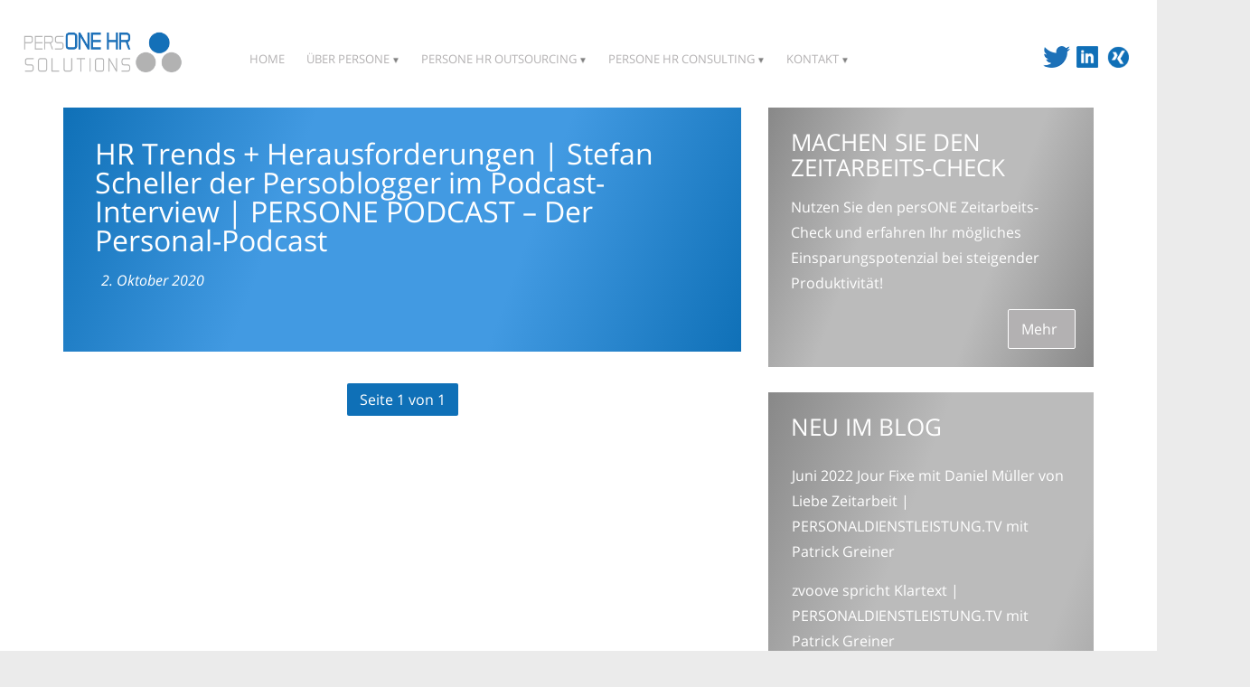

--- FILE ---
content_type: text/html; charset=UTF-8
request_url: https://www.pers-one.de/tag/persoblogger/
body_size: 17676
content:
<!DOCTYPE html>
<html lang="de">
<head>

	<meta charset="UTF-8" />
	<meta http-equiv="X-UA-Compatible" content="IE=edge" />
<META NAME="Keywords" CONTENT="Zeitarbeit, Personaldienstleistung Personalvermittlung, Outsourcing, Consulting, VendorManagement, Personalberatung, Personalleasing, Leiharbeit, MSP" />
	<meta name="description" content="Wir machen Sie und Ihr Unternehmen fit f&uuml;r die Personaldienstleistung! HR OUTSOURCING + HR CONSULTING + AKADEMIE DER PERSONALDIENSTLEISTUNGEN" />
	<meta name="viewport" content="width=device-width, minimum-scale=1, maximum-scale=1, user-scalable=no" />
	<!-- favicons -->
			<link rel="shortcut icon" href="https://www.pers-one.de/wp-content/uploads/2018/11/persone_pnkt.png">
		<link rel="pingback" href="https://www.pers-one.de/xmlrpc.php" />
	<title>Persoblogger &#8211; PERSONE HR SOLUTIONS | Inh. Patrick Greiner</title>
<meta name='robots' content='max-image-preview:large' />
<link rel='dns-prefetch' href='//hcaptcha.com' />
		<!-- This site uses the Google Analytics by ExactMetrics plugin v8.11.1 - Using Analytics tracking - https://www.exactmetrics.com/ -->
		<!-- Note: ExactMetrics is not currently configured on this site. The site owner needs to authenticate with Google Analytics in the ExactMetrics settings panel. -->
					<!-- No tracking code set -->
				<!-- / Google Analytics by ExactMetrics -->
				<style type="text/css">

						.mejs-controls, .mejs-mediaelement {
				background: #ffffff !important;
			}
			
			
			
			
			
			
			
			
			
		</style>
		<style type="text/css">
.powerpress_player .wp-audio-shortcode { max-width: 350px; }
</style>
<style id='wp-img-auto-sizes-contain-inline-css' type='text/css'>
img:is([sizes=auto i],[sizes^="auto," i]){contain-intrinsic-size:3000px 1500px}
/*# sourceURL=wp-img-auto-sizes-contain-inline-css */
</style>
<link rel='stylesheet' id='colorbox-theme2-css' href='https://www.pers-one.de/wp-content/plugins/jquery-colorbox/themes/theme2/colorbox.css?ver=4.6.2' type='text/css' media='screen' />
<style id='wp-emoji-styles-inline-css' type='text/css'>

	img.wp-smiley, img.emoji {
		display: inline !important;
		border: none !important;
		box-shadow: none !important;
		height: 1em !important;
		width: 1em !important;
		margin: 0 0.07em !important;
		vertical-align: -0.1em !important;
		background: none !important;
		padding: 0 !important;
	}
/*# sourceURL=wp-emoji-styles-inline-css */
</style>
<link rel='stylesheet' id='contact-form-7-css' href='https://www.pers-one.de/wp-content/plugins/contact-form-7/includes/css/styles.css?ver=6.1.4' type='text/css' media='all' />
<link rel='stylesheet' id='dashicons-css' href='https://www.pers-one.de/wp-includes/css/dashicons.min.css?ver=6.9' type='text/css' media='all' />
<link rel='stylesheet' id='media_player_style_kit-frontend-css' href='https://www.pers-one.de/wp-content/plugins/media-player-style-kit/assets/css/frontend.css?ver=1.0.1' type='text/css' media='all' />
<link rel='stylesheet' id='futura-fonts-css' href='//www.pers-one.de/wp-content/uploads/sgf-css/font-40d75a73a37581389bda5114c3e78f5c.css' type='text/css' media='all' />
<link rel='stylesheet' id='futura-theme-style-css' href='https://www.pers-one.de/wp-content/themes/futura/style.css' type='text/css' media='all' />
<link rel='stylesheet' id='futura-bootstrap-style-css' href='https://www.pers-one.de/wp-content/themes/futura/css/bootstrap.min.css' type='text/css' media='all' />
<link rel='stylesheet' id='futura-font-awesome-css' href='https://www.pers-one.de/wp-content/themes/futura/css/font-awesome.min.css' type='text/css' media='all' />
<link rel='stylesheet' id='main-style-css' href='https://www.pers-one.de/wp-content/themes/futura/css/screen.css' type='text/css' media='all' />
<link rel='stylesheet' id='borlabs-cookie-css' href='https://www.pers-one.de/wp-content/cache/borlabs-cookie/borlabs-cookie_1_de.css?ver=2.3.6-56' type='text/css' media='all' />
<link rel='stylesheet' id='sib-front-css-css' href='https://www.pers-one.de/wp-content/plugins/mailin/css/mailin-front.css?ver=6.9' type='text/css' media='all' />
<script type="text/javascript" src="https://www.pers-one.de/wp-includes/js/jquery/jquery.min.js?ver=3.7.1" id="jquery-core-js"></script>
<script type="text/javascript" src="https://www.pers-one.de/wp-includes/js/jquery/jquery-migrate.min.js?ver=3.4.1" id="jquery-migrate-js"></script>
<script type="text/javascript" id="colorbox-js-extra">
/* <![CDATA[ */
var jQueryColorboxSettingsArray = {"jQueryColorboxVersion":"4.6.2","colorboxInline":"false","colorboxIframe":"false","colorboxGroupId":"","colorboxTitle":"","colorboxWidth":"false","colorboxHeight":"false","colorboxMaxWidth":"false","colorboxMaxHeight":"false","colorboxSlideshow":"false","colorboxSlideshowAuto":"false","colorboxScalePhotos":"true","colorboxPreloading":"false","colorboxOverlayClose":"false","colorboxLoop":"true","colorboxEscKey":"true","colorboxArrowKey":"true","colorboxScrolling":"true","colorboxOpacity":"0.85","colorboxTransition":"elastic","colorboxSpeed":"350","colorboxSlideshowSpeed":"2500","colorboxClose":"Schlie\u00dfen","colorboxNext":"Vor","colorboxPrevious":"Zur\u00fcck","colorboxSlideshowStart":"Slideshow starten","colorboxSlideshowStop":"Slideshow beenden","colorboxCurrent":"{current} von {total} Bildern","colorboxXhrError":"Der Inhalt konnte nicht geladen werden","colorboxImgError":"Das Bild konnte nicht geladen werden.","colorboxImageMaxWidth":"80%","colorboxImageMaxHeight":"80%","colorboxImageHeight":"false","colorboxImageWidth":"false","colorboxLinkHeight":"false","colorboxLinkWidth":"false","colorboxInitialHeight":"100","colorboxInitialWidth":"300","autoColorboxJavaScript":"","autoHideFlash":"","autoColorbox":"true","autoColorboxGalleries":"","addZoomOverlay":"","useGoogleJQuery":"","colorboxAddClassToLinks":""};
//# sourceURL=colorbox-js-extra
/* ]]> */
</script>
<script type="text/javascript" src="https://www.pers-one.de/wp-content/plugins/jquery-colorbox/js/jquery.colorbox-min.js?ver=1.4.33" id="colorbox-js"></script>
<script type="text/javascript" src="https://www.pers-one.de/wp-content/plugins/jquery-colorbox/js/jquery-colorbox-wrapper-min.js?ver=4.6.2" id="colorbox-wrapper-js"></script>
<script type="text/javascript" src="https://www.pers-one.de/wp-content/themes/futura/js/highlight.pack.js?ver=1" id="highlight-js-js"></script>
<script type="text/javascript" id="sib-front-js-js-extra">
/* <![CDATA[ */
var sibErrMsg = {"invalidMail":"Please fill out valid email address","requiredField":"Please fill out required fields","invalidDateFormat":"Please fill out valid date format","invalidSMSFormat":"Please fill out valid phone number"};
var ajax_sib_front_object = {"ajax_url":"https://www.pers-one.de/wp-admin/admin-ajax.php","ajax_nonce":"a2e7b0077c","flag_url":"https://www.pers-one.de/wp-content/plugins/mailin/img/flags/"};
//# sourceURL=sib-front-js-js-extra
/* ]]> */
</script>
<script type="text/javascript" src="https://www.pers-one.de/wp-content/plugins/mailin/js/mailin-front.js?ver=1768694586" id="sib-front-js-js"></script>
<link rel="https://api.w.org/" href="https://www.pers-one.de/wp-json/" /><link rel="alternate" title="JSON" type="application/json" href="https://www.pers-one.de/wp-json/wp/v2/tags/149" /><link rel="EditURI" type="application/rsd+xml" title="RSD" href="https://www.pers-one.de/xmlrpc.php?rsd" />
<meta name="generator" content="WordPress 6.9" />
<script type="text/javascript">var ajaxurl = "https://www.pers-one.de/wp-admin/admin-ajax.php";</script>            <script type="text/javascript"><!--
                                function powerpress_pinw(pinw_url){window.open(pinw_url, 'PowerPressPlayer','toolbar=0,status=0,resizable=1,width=460,height=320');	return false;}
                //-->

                // tabnab protection
                window.addEventListener('load', function () {
                    // make all links have rel="noopener noreferrer"
                    document.querySelectorAll('a[target="_blank"]').forEach(link => {
                        link.setAttribute('rel', 'noopener noreferrer');
                    });
                });
            </script>
            <style>
.h-captcha{position:relative;display:block;margin-bottom:2rem;padding:0;clear:both}.h-captcha[data-size="normal"]{width:302px;height:76px}.h-captcha[data-size="compact"]{width:158px;height:138px}.h-captcha[data-size="invisible"]{display:none}.h-captcha iframe{z-index:1}.h-captcha::before{content:"";display:block;position:absolute;top:0;left:0;background:url(https://www.pers-one.de/wp-content/plugins/hcaptcha-for-forms-and-more/assets/images/hcaptcha-div-logo.svg) no-repeat;border:1px solid #fff0;border-radius:4px;box-sizing:border-box}.h-captcha::after{content:"The hCaptcha loading is delayed until user interaction.";font-family:-apple-system,system-ui,BlinkMacSystemFont,"Segoe UI",Roboto,Oxygen,Ubuntu,"Helvetica Neue",Arial,sans-serif;font-size:10px;font-weight:500;position:absolute;top:0;bottom:0;left:0;right:0;box-sizing:border-box;color:#bf1722;opacity:0}.h-captcha:not(:has(iframe))::after{animation:hcap-msg-fade-in .3s ease forwards;animation-delay:2s}.h-captcha:has(iframe)::after{animation:none;opacity:0}@keyframes hcap-msg-fade-in{to{opacity:1}}.h-captcha[data-size="normal"]::before{width:302px;height:76px;background-position:93.8% 28%}.h-captcha[data-size="normal"]::after{width:302px;height:76px;display:flex;flex-wrap:wrap;align-content:center;line-height:normal;padding:0 75px 0 10px}.h-captcha[data-size="compact"]::before{width:158px;height:138px;background-position:49.9% 78.8%}.h-captcha[data-size="compact"]::after{width:158px;height:138px;text-align:center;line-height:normal;padding:24px 10px 10px 10px}.h-captcha[data-theme="light"]::before,body.is-light-theme .h-captcha[data-theme="auto"]::before,.h-captcha[data-theme="auto"]::before{background-color:#fafafa;border:1px solid #e0e0e0}.h-captcha[data-theme="dark"]::before,body.is-dark-theme .h-captcha[data-theme="auto"]::before,html.wp-dark-mode-active .h-captcha[data-theme="auto"]::before,html.drdt-dark-mode .h-captcha[data-theme="auto"]::before{background-image:url(https://www.pers-one.de/wp-content/plugins/hcaptcha-for-forms-and-more/assets/images/hcaptcha-div-logo-white.svg);background-repeat:no-repeat;background-color:#333;border:1px solid #f5f5f5}@media (prefers-color-scheme:dark){.h-captcha[data-theme="auto"]::before{background-image:url(https://www.pers-one.de/wp-content/plugins/hcaptcha-for-forms-and-more/assets/images/hcaptcha-div-logo-white.svg);background-repeat:no-repeat;background-color:#333;border:1px solid #f5f5f5}}.h-captcha[data-theme="custom"]::before{background-color:initial}.h-captcha[data-size="invisible"]::before,.h-captcha[data-size="invisible"]::after{display:none}.h-captcha iframe{position:relative}div[style*="z-index: 2147483647"] div[style*="border-width: 11px"][style*="position: absolute"][style*="pointer-events: none"]{border-style:none}
</style>
<style type="text/css">a, a:hover{color: #0f70b7;}.btn-default, input[type="submit"] {border: 1px solid #0f70b7; background:#0f70b7;}textarea:focus {border: 1px solid #0f70b7;}input[type="search"]:focus, input[type="text"]:focus, input[type="url"]:focus, input[type="email"]:focus, input[type="password"]:focus, textarea:focus, .form-control:focus {border: 1px solid #0f70b7;}blockquote {border-left: 4px solid #0f70b7;}::-moz-selection{background: #0f70b7;}::selection{background: #0f70b7;}.main-navigation .menu li:hover > a, .main-navigation .menu li:focus > a {color: #0f70b7;}.main-navigation .menu li.current-menu-item > a {color: #0f70b7;}.main-navigation .menu li ul > li.current-menu-ancestor > a {color: #0f70b7;}.main-navigation .menu li ul:hover > a {color: #0f70b7;}.post .featured {background: #0f70b7;}.post .featured-media.no-image {background: #0f70b7;}.post .tag-list a:hover {color: #0f70b7;}.post .post-footer .category-list a:hover {color: #0f70b7;}.post .post-footer .share .share-icons li a:hover i {background: #0f70b7; border: 1px solid #0f70b7;}.featured-media {background: #0f70b7;}.pagination a {background: #0f70b7;}.pagination .page-number {background: #0f70b7;}.comment-wrap ol li header .comment-details .commenter-name a:hover {color: #0f70b7;}.comment-wrap ol li header .comment-reply-link {background: #0f70b7;}.widget a:hover, .widget a:focus {color: #0f70b7;}.widget ul > li:hover .post-count {background: #0f70b7;  border: 1px solid #0f70b7;}.widget .title:after {background: #0f70b7;}.widget .social li a:hover i {background: #0f70b7; border: 1px solid #0f70b7;}.widget .tagcloud a:hover {background: #0f70b7; border: 1px solid #0f70b7;}.widget.widget_calendar caption {background: #0f70b7;}.widget.widget_calendar table tbody a:hover, .widget.widget_calendar table tbody a:focus {background: #0f70b7;}.widget.widget_recent_entries ul li a:hover {color: #0f70b7;}.main-footer .widget .tagcloud a:hover {border: 1px solid #0f70b7;}.main-footer .widget.widget_recent_entries ul li a:hover {color: #0f70b7;}#back-to-top {background: rgba( 15, 112, 183, 0.6);}#back-to-top:hover {background: #0f70b7;}.mejs-controls .mejs-time-rail .mejs-time-current {background: #0f70b7 !important;}@media (max-width: 767px) {.main-navigation .menu li:hover > a {color: #0f70b7;}</style><style type="text/css" id="custom-background-css">
body.custom-background { background-color: #ffffff; }
</style>
	<style>
span[data-name="hcap-cf7"] .h-captcha{margin-bottom:0}span[data-name="hcap-cf7"]~input[type="submit"],span[data-name="hcap-cf7"]~button[type="submit"]{margin-top:2rem}
</style>
<link rel="icon" href="https://www.pers-one.de/wp-content/uploads/2018/09/cropped-personONE_solutions_icon-32x32.png" sizes="32x32" />
<link rel="icon" href="https://www.pers-one.de/wp-content/uploads/2018/09/cropped-personONE_solutions_icon-192x192.png" sizes="192x192" />
<link rel="apple-touch-icon" href="https://www.pers-one.de/wp-content/uploads/2018/09/cropped-personONE_solutions_icon-180x180.png" />
<meta name="msapplication-TileImage" content="https://www.pers-one.de/wp-content/uploads/2018/09/cropped-personONE_solutions_icon-270x270.png" />
		<style type="text/css" id="wp-custom-css">
			.pp-podcast.playerview
{max-width:545px !important}

/* cscrm webform style // start  */

.cscrm_webform_container:before,
.cscrm_webform_container:after {
	content: " ";
	display: table;
	clear: both; 
} 

	/* In order to remove all CentralStationCRM styling remove the values below or set them to inherit		
		*/

.cscrm_webform_container .cscrm_webform_container_inner {
	font-size: 13px;
	float: left;
	margin: 0;
	padding: 15px;
	line-height: 1;
	max-width: 800px;
	position: relative;
}
.cscrm_webform_container .cscrm_webform_container_inner .cscrm_webform_field_wrapper {
	margin-bottom: 20px;
	display: inline-block;
	width: 100%;
}
.cscrm_webform_container .cscrm_webform_container_inner .cscrm_webform_field_wrapper .label_required span {
  position: relative;
}
.cscrm_webform_container .cscrm_webform_container_inner .cscrm_webform_field_wrapper .label_required span:after {
	content: '*';
	position: absolute;
	font-size: 12px;
	top: 0;
	right: -6px;
}
.cscrm_webform_container .cscrm_webform_container_inner .field_with_errors {
	width: auto;
}
.cscrm_webform_container .cscrm_webform_container_inner input.required.error, 
.cscrm_webform_container .cscrm_webform_container_inner textarea.required.error, 
.cscrm_webform_container .cscrm_webform_container_inner .field_with_errors input[type="text"],
.cscrm_webform_container .cscrm_webform_container_inner .field_with_errors input[type="email"],
.cscrm_webform_container .cscrm_webform_container_inner .field_with_errors input[type="tel"] {
	border: 1px solid #e74b4b;
}
.cscrm_webform_container .cscrm_webform_container_inner label,
.cscrm_webform_container .cscrm_webform_container_inner .similar_to_label {
	width: 25%;
	padding: 10px 0;
}
.cscrm_webform_container .cscrm_webform_container_inner input {
	box-sizing: border-box;
}
.cscrm_webform_container .cscrm_webform_container_inner #error_explanation {
	width: auto;
	margin-bottom: 10px;
	padding: 10px;
	border-radius: 3px;
	-moz-border-radius: 3px;
	-webkit-border-radius: 3px;
	color: #fff;
	background: #e74b4b;
}
.cscrm_webform_container .cscrm_webform_container_inner #error_explanation h2 {
	font-size: 13px;
	margin: 0 0 10px 0;
}
.cscrm_webform_container .cscrm_webform_container_inner #error_explanation ul {
	list-style-type: square;
	margin: 0;
	padding: 0;
}
.cscrm_webform_container .cscrm_webform_container_inner #error_explanation ul li {
	margin-left: 13px;
}
.cscrm_webform_container .cscrm_webform_container_inner .cscrm_wf_message {
	display: none;
}
.cscrm_webform_container .cscrm_webform_container_inner label, 
.cscrm_webform_container .cscrm_webform_container_inner input[type="text"],
.cscrm_webform_container .cscrm_webform_container_inner input[type="email"],
.cscrm_webform_container .cscrm_webform_container_inner input[type="tel"],
.cscrm_webform_container .cscrm_webform_container_inner button,
.cscrm_webform_container .cscrm_webform_container_inner input[type="button"],
.cscrm_webform_container .cscrm_webform_container_inner .similar_to_label,
.cscrm_webform_container .cscrm_webform_container_inner .similar_to_input_field,
.cscrm_webform_container .cscrm_webform_container_inner input[type="submit"] {
	float: left;
	font-size: 13px;
	color: white;
}
.cscrm_webform_container .cscrm_webform_container_inner input[type="text"],
.cscrm_webform_container .cscrm_webform_container_inner input[type="email"],
.cscrm_webform_container .cscrm_webform_container_inner input[type="tel"],
.cscrm_webform_container .cscrm_webform_container_inner button,
.cscrm_webform_container .cscrm_webform_container_inner input[type="button"],
.cscrm_webform_container .cscrm_webform_container_inner input[type="submit"] {
	border-radius: 3px;
	-moz-border-radius: 3px;
	-webkit-border-radius: 3px;
	padding: 8px;
	background: #fff;
}
.cscrm_webform_container .cscrm_webform_container_inner button,
.cscrm_webform_container .cscrm_webform_container_inner input[type="button"],
.cscrm_webform_container .cscrm_webform_container_inner input[type="submit"] {
	float: left;
	font-size: 14px;
	cursor: pointer;
	background: #33bf65;
	cursor: pointer;
	color: #fff;
	border: none;
	text-shadow: 0px 1px 1px rgba(0,0,0,0.15);
	line-height:1;
	padding: 10px 15px;
	text-align: center;
	position: relative;
	z-index: 1;
}
.cscrm_webform_container .cscrm_webform_container_inner input[type="text"],
.cscrm_webform_container .cscrm_webform_container_inner input[type="email"],
.cscrm_webform_container .cscrm_webform_container_inner input[type="tel"] {
	width: 75%;
	border: 1px solid #ddd;
	transition: all 0.3s ease-out;
	-moz-transition: all 0.3s ease-out;
	-webkit-transition: all 0.3s ease-out;
}
.cscrm_webform_container .cscrm_webform_container_inner .similar_to_input_field {
	width: 75%;
}
.cscrm_webform_container .cscrm_webform_container_inner textarea {
	width: 75%;
	height: 120px;
	border: 1px solid #ddd;
	font-size: 13px;
	font-family: inherit;
	padding: 8px;
	border-radius: 3px;
	-moz-border-radius: 3px;
	-webkit-border-radius: 3px;
	box-sizing: border-box;
}
.cscrm_webform_container .cscrm_webform_container_inner #g_recaptcha_submit_dummy {
	background: #ccc;
	cursor: not-allowed;
}
.cscrm_webform_container .cscrm_webform_container_inner .grecaptcha-badge {
	box-shadow: none !important;
	margin-bottom: 20px;
}
.cscrm_webform_container .cscrm_webform_container_inner #g_recaptcha_submit:hover {
	transition: all 0.3s ease-out;
	-moz-transition: all 0.3s ease-out;
	-webkit-transition: all 0.3s ease-out;
	background: #33ae5f;
}
.cscrm_webform_container .cscrm_webform_container_inner .grecaptcha-badge .grecaptcha-logo  > iframe {
	border: none !important;
}
.cscrm_webform_container .cscrm_webform_field_wrapper.cscrm_promo,
.cscrm_webform_container .cscrm_webform_field_wrapper.cscrm_promo a {
	color: #999;
}
.cscrm_webform_container .cscrm_webform_container_inner .cscrm_webform_loader {
  display: none;
  position: absolute;
  top: 50%;
  left: 50%;
  transform: translate(-50%,-50%);
  -webkit-transform: translate(-50%,-50%);
  -moz-transform: translate(-50%,-50%);
  -o-transform: translate(-50%,-50%);
  width: 64px;
  height: 64px;
  z-index: 999;
}
.cscrm_webform_container .cscrm_webform_container_inner .cscrm_webform_loader span {
  box-sizing: border-box;
  display: block;
  position: absolute;
  width: 51px;
  height: 51px;
  margin: 6px;
  border: 6px solid #999;
  border-radius: 50%;
  animation: cscrm_webform_loader_ani 1.2s cubic-bezier(0.5, 0, 0.5, 1) infinite;
  border-color: #999 transparent transparent transparent;
}
.cscrm_webform_container .cscrm_webform_container_inner .cscrm_webform_loader span:nth-child(1) {
  animation-delay: -0.45s;
}
.cscrm_webform_container .cscrm_webform_container_inner .cscrm_webform_loader span:nth-child(2) {
  animation-delay: -0.3s;
}
.cscrm_webform_container .cscrm_webform_container_inner .cscrm_webform_loader span:nth-child(3) {
  animation-delay: -0.15s;
}
@keyframes cscrm_webform_loader_ani {
  0% {
    transform: rotate(0deg);
	-webkit-transform: rotate(0deg);
	-moz-transform: rotate(0deg);
	-o-transform: rotate(0deg);
  }
  100% {
    transform: rotate(360deg);
	-webkit-transform: rotate(360deg);
	-moz-transform: rotate(360deg);
	-o-transform: rotate(360deg);
  }
}
@media (max-width: 768px){
	.cscrm_webform_container .cscrm_webform_container_inner {
		width: auto;
	}
	.cscrm_webform_container .cscrm_webform_container_inner label, 
	.cscrm_webform_container .cscrm_webform_container_inner input[type="text"],
	.cscrm_webform_container .cscrm_webform_container_inner input[type="email"],
	.cscrm_webform_container .cscrm_webform_container_inner input[type="tel"] {
		width: 100%;
	}
}
/* cscrm webform style // end */	
.wp-image-391 img {width:100% !important; }	
/*weissmacher im Personenlog*/
a.title {color:white !important}

		
.dps-listing-content input
	{margin:7px 0 10px 0 !important}
	
.col-md-3  img {width:150px !important;}

}
		</style>
		</head>
<body class="archive tag tag-persoblogger tag-149 custom-background wp-theme-futura">
	<!-- start header -->
	<header class="main-header">
		<div class="container">
			<div class="row">
				<div class="col-sm-12">
					<!-- start logo -->
				
					<!-- end logo -->
				</div>
			</div>
		</div>
	</header>
	<!-- end header -->
	<!-- start navigation -->
	<nav class="main-navigation">
		<div style="width: 98%; margin: 0 1% 0 1%;">
			<div>
				<div><!-- start logo -->
										
<a class="branding" href="https://www.pers-one.de"><img src="https://www.pers-one.de/wp-content/uploads/PERSONE-HR-SOLUTIONS_Logo.png" width="180px" style="float: left; margin-left: 10px; margin-right: 5%;" title="PERSONE SOLUTIONS" alt="PERSONE SOLUTIONS"></a>
<!-- end logo -->
										<div class="navbar-header">
						<span class="nav-toggle-button collapsed" data-toggle="collapse" data-target="#main-menu">
						<span class="sr-only">Toggle navigation</span>
						<i class="fa fa-bars"></i>
						</span>
					</div>
					
					<div class="collapse navbar-collapse" id="main-menu">
					<ul id="menu-main" class="menu"><li id="menu-item-98" class="menu-item menu-item-type-custom menu-item-object-custom menu-item-home menu-item-98"><a href="https://www.pers-one.de/">HOME</a></li>
<li id="menu-item-102" class="menu-item menu-item-type-post_type menu-item-object-page menu-item-has-children menu-item-102"><a href="https://www.pers-one.de/ueber-persone/">ÜBER PERSONE <img src="https://www.pers-one.de/wp-content/uploads/2018/09/pfeil.png" width="8" class="mpf"></a>
<ul class="sub-menu">
	<li id="menu-item-2872" class="menu-item menu-item-type-post_type menu-item-object-page menu-item-has-children menu-item-2872"><a href="https://www.pers-one.de/persone-team/">PERSONE TEAM <img src="https://www.pers-one.de/wp-content/uploads/2018/09/pfeil.png" width="8" class="mpf"></a>
	<ul class="sub-menu">
		<li id="menu-item-1194" class="menu-item menu-item-type-post_type menu-item-object-page menu-item-1194"><a href="https://www.pers-one.de/patrick-greiner-2/">PATRICK GREINER</a></li>
		<li id="menu-item-1316" class="menu-item menu-item-type-post_type menu-item-object-page menu-item-1316"><a href="https://www.pers-one.de/katrin-greiner/">KATRIN GREINER</a></li>
	</ul>
</li>
	<li id="menu-item-106" class="menu-item menu-item-type-post_type menu-item-object-page menu-item-has-children menu-item-106"><a href="https://www.pers-one.de/blog-podcast/">BLOG  <img src="https://www.pers-one.de/wp-content/uploads/2018/09/pfeil.png" width="8" class="mpf"></a>
	<ul class="sub-menu">
		<li id="menu-item-679" class="menu-item menu-item-type-post_type menu-item-object-page menu-item-679"><a href="https://www.pers-one.de/persone-blog/">PERSONE HR BLOG</a></li>
	</ul>
</li>
	<li id="menu-item-107" class="menu-item menu-item-type-post_type menu-item-object-page menu-item-107"><a href="https://www.pers-one.de/presse/">PRESSE</a></li>
</ul>
</li>
<li id="menu-item-3901" class="menu-item menu-item-type-post_type menu-item-object-page menu-item-has-children menu-item-3901"><a href="https://www.pers-one.de/persone-hr-outsourcing/">PERSONE HR OUTSOURCING <img src="https://www.pers-one.de/wp-content/uploads/2018/09/pfeil.png" width="8" class="mpf"></a>
<ul class="sub-menu">
	<li id="menu-item-2035" class="menu-item menu-item-type-post_type menu-item-object-page menu-item-has-children menu-item-2035"><a href="https://www.pers-one.de/persone-hr-vendor-management/">HR VENDOR-MANAGEMENT <img src="https://www.pers-one.de/wp-content/uploads/2018/09/pfeil.png" width="8" class="mpf"></a>
	<ul class="sub-menu">
		<li id="menu-item-243" class="menu-item menu-item-type-post_type menu-item-object-page menu-item-243"><a href="https://www.pers-one.de/persone-solutions-leistungsbeschreibung/">LEISTUNGSBESCHREIBUNG</a></li>
		<li id="menu-item-111" class="menu-item menu-item-type-post_type menu-item-object-page menu-item-111"><a href="https://www.pers-one.de/vm-check/">HR VM-CHECK</a></li>
		<li id="menu-item-1619" class="menu-item menu-item-type-post_type menu-item-object-page menu-item-1619"><a href="https://www.pers-one.de/best-practice/">BEST PRACTICE</a></li>
		<li id="menu-item-109" class="menu-item menu-item-type-post_type menu-item-object-page menu-item-109"><a href="https://www.pers-one.de/kundenanfragen/">KUNDENANFRAGEN</a></li>
		<li id="menu-item-1469" class="menu-item menu-item-type-post_type menu-item-object-page menu-item-1469"><a href="https://www.pers-one.de/compliance/">COMPLIANCE</a></li>
		<li id="menu-item-1792" class="menu-item menu-item-type-post_type menu-item-object-page menu-item-1792"><a href="https://www.pers-one.de/stellenausschreibungen/">STELLENAUSSCHREIBUNGEN</a></li>
	</ul>
</li>
	<li id="menu-item-3900" class="menu-item menu-item-type-post_type menu-item-object-page menu-item-3900"><a href="https://www.pers-one.de/persone-rpo/">PERSONE RPO <img src="https://www.pers-one.de/wp-content/uploads/2018/09/pfeil.png" width="8" class="mpf"></a></li>
</ul>
</li>
<li id="menu-item-110" class="menu-item menu-item-type-post_type menu-item-object-page menu-item-has-children menu-item-110"><a href="https://www.pers-one.de/persone-hr-consulting/">PERSONE HR CONSULTING <img src="https://www.pers-one.de/wp-content/uploads/2018/09/pfeil.png" width="8" class="mpf"></a>
<ul class="sub-menu">
	<li id="menu-item-2046" class="menu-item menu-item-type-post_type menu-item-object-page menu-item-2046"><a href="https://www.pers-one.de/personalberatungsleistung/">LEISTUNGSBESCHREIBUNG</a></li>
	<li id="menu-item-3437" class="menu-item menu-item-type-post_type menu-item-object-page menu-item-3437"><a href="https://www.pers-one.de/akademie-der-personaldienstleistungen/">AKADEMIE DER PERSONALDIENSTLEISTUNGEN <img src="https://www.pers-one.de/wp-content/uploads/2018/09/pfeil.png" width="8" class="mpf"></a></li>
	<li id="menu-item-1264" class="menu-item menu-item-type-post_type menu-item-object-page menu-item-has-children menu-item-1264"><a href="https://www.pers-one.de/hr-know-how/">HR KNOW-HOW <img src="https://www.pers-one.de/wp-content/uploads/2018/09/pfeil.png" width="8" class="mpf"></a>
	<ul class="sub-menu">
		<li id="menu-item-1342" class="menu-item menu-item-type-post_type menu-item-object-page menu-item-1342"><a href="https://www.pers-one.de/personaldienstleistung/">PERSONALDIENSTLEISTUNG</a></li>
		<li id="menu-item-1369" class="menu-item menu-item-type-post_type menu-item-object-page menu-item-has-children menu-item-1369"><a href="https://www.pers-one.de/hr-outsourcing/">HR OUTSOURCING <img src="https://www.pers-one.de/wp-content/uploads/2018/09/pfeil.png" width="8" class="mpf"></a>
		<ul class="sub-menu">
			<li id="menu-item-1399" class="menu-item menu-item-type-post_type menu-item-object-page menu-item-1399"><a href="https://www.pers-one.de/hr-vendor-management/">HR VENDOR-MANAGEMENT</a></li>
			<li id="menu-item-3941" class="menu-item menu-item-type-post_type menu-item-object-page menu-item-3941"><a href="https://www.pers-one.de/recruitment-process-outsourcing/">RECRUITMENT PROCESS OUTSOURCING</a></li>
		</ul>
</li>
	</ul>
</li>
</ul>
</li>
<li id="menu-item-104" class="menu-item menu-item-type-post_type menu-item-object-page menu-item-has-children menu-item-104"><a href="https://www.pers-one.de/kontaktanfrage/">KONTAKT  <img src="https://www.pers-one.de/wp-content/uploads/2018/09/pfeil.png" width="8" class="mpf"></a>
<ul class="sub-menu">
	<li id="menu-item-112" class="menu-item menu-item-type-post_type menu-item-object-page menu-item-112"><a href="https://www.pers-one.de/kontaktanfrage/">KONTAKTANFRAGE</a></li>
	<li id="menu-item-1827" class="menu-item menu-item-type-post_type menu-item-object-page menu-item-1827"><a href="https://www.pers-one.de/newsletter/">NEWSLETTER</a></li>
	<li id="menu-item-30" class="menu-item menu-item-type-post_type menu-item-object-page menu-item-privacy-policy menu-item-30"><a rel="privacy-policy" href="https://www.pers-one.de/datenschutzerklaerung/">DATENSCHUTZ</a></li>
	<li id="menu-item-103" class="menu-item menu-item-type-post_type menu-item-object-page menu-item-103"><a href="https://www.pers-one.de/impressum/">IMPRESSUM</a></li>
</ul>
</li>
</ul>						<div class="mpf" style="float: right; margin-top: -72px;">
						<a href="https://twitter.com/persONEsolutio1" target="_blank"><img src="https://www.pers-one.de/wp-content/uploads/2019/06/Twitter_bird_logo_HP.png" title="PERSONE auf Twitter" width="30"></a>
						<a href="https://www.linkedin.com/in/patrick-greiner-62bb9590/" target="_blank"><img src="https://www.pers-one.de/wp-content/uploads/2018/09/ic_li.png" title="PERSONE auf LinkedIn" width="30"></a>
						<a href="https://www.xing.com/profile/Patrick_Greiner/cv" target="_blank"><img src="https://www.pers-one.de/wp-content/uploads/2018/09/ic_xi.png" title="PERSONE auf XING" width="30"></a>
					</div>
					</div>
				</div>
			</div>
		</div>
	</nav>
	<!-- end navigation -->
		
		<div>


			<!----!>
			
			</div>
	
<!-- start site's main content area -->
<section class="content-wrap">
	<div class="container">
		<div class="row">
			<!-- start main post area -->
						<div class="col-md-8 main-content">
			
				<article id="2607" class="post post-2607 type-post status-publish format-standard hentry category-persone_blog tag-bewerbungsprozess tag-bewertungsplattform tag-blog tag-digitalisierung tag-elearning tag-homeoffice tag-hrmindset tag-hrplattformen tag-kommunikation tag-persoblogger tag-podcast tag-remote tag-stefanscheller">
		<div class="post-head">
		<h2 class="post-title">HR Trends + Herausforderungen | Stefan Scheller der Persoblogger im Podcast-Interview | PERSONE PODCAST – Der Personal-Podcast</h2>
		<div class="post-meta">
		<span class="date">2. Oktober 2020</span>
					</div>
	</div>
		<div class="post-content">
		
			</div>
	</article>
			 	<!-- start pagination -->
				<nav class="pagination">
										<span class="page-number">
						Seite 1 von 1					</span>
									</nav>
				<!-- end pagination -->
			</div>
			<!-- end main post area -->
			<!-- start main sidebar widget area -->
	<div class="col-md-4 sidebar">
		
		<table class="boxb" style="width: 100%; min-height: 140px; padding: 20px; background: linear-gradient(110deg, #888888, #bbbbbb, #bbbbbb, #888888); vertical-align: middle;"><tr><td style="padding: 20px; width: 100%; vertical-align: middle;">
		<h3 style="margin: 5px; color: #fff;">MACHEN SIE DEN ZEITARBEITS-CHECK</h3>
<p style="margin: 15px 5px 5px 5px; color: #fff;">Nutzen Sie den persONE Zeitarbeits-Check und erfahren Ihr mögliches Einsparungspotenzial bei steigender Produktivität!</p>

<a href="https://www.diewebsitepfleger.de/zeitarbeits-check/" style="float: right;margin-top: 10px;"><input type="button02" style="width: 75px;" value="Mehr" /></a>
		</td></tr></table>
		
			<br clear="all">
		
			<table class="boxb" style="width: 100%; min-height: 140px; padding: 20px; background: linear-gradient(110deg, #888888, #bbbbbb, #bbbbbb, #888888); vertical-align: middle;"><tr><td style="padding: 20px; width: 100%; vertical-align: middle;">
		<h3 style="margin: 5px; color: #fff;">NEU IM BLOG</h3>
<ul style="margin-top: 25px; margin-left: -4px;">
 

<li style="list-style:none; margin-left:-30px; margin-bottom:15px;"><a href="https://www.pers-one.de/juni-2022-jour-fixe-mit-daniel-mueller-von-liebe-zeitarbeit-personaldienstleistung-tv-mit-patrick-greiner/" style="color: #fff;" onMouseOver="this.style.color='#6b6b6b'" onMouseOut="this.style.color='#fff'"
>Juni 2022 Jour Fixe mit Daniel Müller von Liebe Zeitarbeit | PERSONALDIENSTLEISTUNG.TV mit Patrick Greiner</a></li>


<li style="list-style:none; margin-left:-30px; margin-bottom:15px;"><a href="https://www.pers-one.de/zvoove-spricht-klartext-personaldienstleistung-tv-mit-patrick-greiner/" style="color: #fff;" onMouseOver="this.style.color='#6b6b6b'" onMouseOut="this.style.color='#fff'"
>zvoove spricht Klartext | PERSONALDIENSTLEISTUNG.TV mit Patrick Greiner</a></li>


<li style="list-style:none; margin-left:-30px; margin-bottom:15px;"><a href="https://www.pers-one.de/5-folge-procurement-summit-2022-personaldienstleistung-tv-mit-patrick-greiner/" style="color: #fff;" onMouseOver="this.style.color='#6b6b6b'" onMouseOut="this.style.color='#fff'"
>5. Folge: Procurement Summit 2022 | PERSONALDIENSTLEISTUNG.TV mit Patrick Greiner</a></li>


<li style="list-style:none; margin-left:-30px; margin-bottom:15px;"><a href="https://www.pers-one.de/4-folge-luenendonk-liste-2022-zu-den-fuehrenden-zeitarbeitsunternehmen-in-deutschland-personaldienstleistung-tv-mit-patrick-greiner/" style="color: #fff;" onMouseOver="this.style.color='#6b6b6b'" onMouseOut="this.style.color='#fff'"
>4. Folge: Lünendonk-Liste 2022 zu den führenden Zeitarbeitsunternehmen in Deutschland | PERSONALDIENSTLEISTUNG.TV mit Patrick Greiner</a></li>


<li style="list-style:none; margin-left:-30px; margin-bottom:15px;"><a href="https://www.pers-one.de/expertentag-zeitarbeit-2022-gespraech-mit-markus-brandl-personaldienstleistung-tv-mit-patrick-greiner/" style="color: #fff;" onMouseOver="this.style.color='#6b6b6b'" onMouseOut="this.style.color='#fff'"
>Expertentag Zeitarbeit 2022 Gespräch mit Markus Brandl | PERSONALDIENSTLEISTUNG.TV mit Patrick Greiner</a></li>

</ul>
		</td></tr></table>
	
						
<br clear="all">
				
				<table class="boxb" style="width: 100%; min-height: 140px; padding: 20px; background: linear-gradient(110deg, #888888, #bbbbbb, #bbbbbb, #888888); vertical-align: middle;"><tr><td style="padding: 20px; width: 100%; vertical-align: middle;">
		<h3 style="margin: 5px; color: #fff;">ZEITARBEITSCOACH PODCAST</h3>
<p style="margin: 5px 5px 5px 5px; color: #fff;">Keine Folge mehr verpassen!</p>
					<p style="margin: 5px 5px 5px 5px; color: #fff; text-align: left;"> <a href="https://open.spotify.com/show/7zoLfenCGTufVSxCY9e7PV" target="_blank"><img src="https://www.diewebsitepfleger.de/wp-content/uploads/2018/10/zeitarbeitscoach_spotify.png" height="38"></a>

<a href="https://itunes.apple.com/us/podcast/der-zeitarbeitscoach-podcast/id1406935661?mt=2&ign-mpt=uo%3D4" target="_blank"><img src="https://www.diewebsitepfleger.de/wp-content/uploads/2018/10/zeitarbeitscoach_appleitunes.png" height="38"></a>

<a href="https://soundcloud.com/user-532671712/sets/der-zeitarbeitscoach-podcast" target="_blank"><img src="https://www.diewebsitepfleger.de/wp-content/uploads/2018/10/zeitarbeitscoach_soundcloud.png" height="38"></a>

<a href="https://www.youtube.com/channel/UCEkLO53oDwWAaZ3IAba1Iew?view_as=subscriber" target="_blank"><img src="https://www.diewebsitepfleger.de/wp-content/uploads/2018/10/zeitarbeitscoach_youtube.png" height="38"></a>

<a href="https://18hva6h.podcaster.de/" target="_blank"><img src="https://www.diewebsitepfleger.de/wp-content/uploads/2018/10/zeitarbeitscoach_podcaster.png" height="38"></a> </p>				
		</td></tr></table>
			<p>&nbsp;

	</div>
<!-- end main sidebar widget area -->		</div>
	</div>
</section>
<!-- end site's main content area -->
<footer style="background: linear-gradient(110deg, #0f70b7, #429ae2, #429ae2, #0f70b7);"><div class="container">
<p>&nbsp;
<h2 style="margin: 5px; color: #fff;">LASSEN SIE SICH JETZT BERATEN.</h2>
<p style="margin: 5px; color: #fff;">In einer pers&ouml;nlichen Beratung erfahren Sie, wie Sie Zeitarbeit in Ihrem Unternehmen bestm&ouml;glich einsetzen.
<br>Nehmen Sie Kontakt auf! Sie erhalten umgehend eine Antwort.</p>

<div class="wpcf7 no-js" id="wpcf7-f437-o1" lang="de-DE" dir="ltr" data-wpcf7-id="437">
<div class="screen-reader-response"><p role="status" aria-live="polite" aria-atomic="true"></p> <ul></ul></div>
<form action="/tag/persoblogger/#wpcf7-f437-o1" method="post" class="wpcf7-form init" aria-label="Kontaktformular" novalidate="novalidate" data-status="init">
<fieldset class="hidden-fields-container"><input type="hidden" name="_wpcf7" value="437" /><input type="hidden" name="_wpcf7_version" value="6.1.4" /><input type="hidden" name="_wpcf7_locale" value="de_DE" /><input type="hidden" name="_wpcf7_unit_tag" value="wpcf7-f437-o1" /><input type="hidden" name="_wpcf7_container_post" value="0" /><input type="hidden" name="_wpcf7_posted_data_hash" value="" />
</fieldset>
<p><input style="margin-left: 0;margin: 5px;min-width: 235px; width:22%;" type='text' value='' placeholder='Vor- und Nachname' name='your-name' id='your-name' /><input style="margin-left: 0;margin: 5px;min-width: 235px; width:22%;" type='text' value='' placeholder=' E-Mailadresse' name='your-email' id='your-email' /><input style="margin-left: 0;margin: 5px;min-width: 235px; width:22%;" type='text' value='' placeholder=' Telefon' name='your-telefon' id='your-telefon' />
</p>
<p><textarea id="your-message" name="your-message" style="margin-left: 0;margin: 5px; width:68.5%;height: 25%;" placeholder='Meine Anfrage' /></textarea>
</p>
<p><span class="wpcf7-form-control-wrap" data-name="acceptance-772"><span class="wpcf7-form-control wpcf7-acceptance"><span class="wpcf7-list-item"><label><input type="checkbox" name="acceptance-772" value="1" aria-invalid="false" /><span class="wpcf7-list-item-label">Hiermit akzeptiere ich die <a href="https://www.pers-one.de/datenschutzerklaerung/"  style="color: #f6f6f6;" onMouseOver="this.style.color='#0c63a6'" onMouseOut="this.style.color='#f6f6f6'" target="_blank"> Datenschutzerklärung</a></span></label></span></span></span>
</p>
<p><span class="wpcf7-form-control-wrap" data-name="hcap-cf7">		<input
				type="hidden"
				class="hcaptcha-widget-id"
				name="hcaptcha-widget-id"
				value="eyJzb3VyY2UiOlsiY29udGFjdC1mb3JtLTdcL3dwLWNvbnRhY3QtZm9ybS03LnBocCJdLCJmb3JtX2lkIjo0Mzd9-bf6936619cfa7f5d7866fb3a7091f2ad">
				<span id="hcap_cf7-6972e800dd8251.62274334" class="wpcf7-form-control h-captcha "
			data-sitekey="a8e8a347-3483-4269-ad80-edc5343fd8cd"
			data-theme="light"
			data-size="normal"
			data-auto="false"
			data-ajax="false"
			data-force="false">
		</span>
		<input type="hidden" id="_wpnonce" name="_wpnonce" value="ec82530a11" /><input type="hidden" name="_wp_http_referer" value="/tag/persoblogger/" /></span><input class="wpcf7-form-control wpcf7-submit has-spinner" type="submit" value="Senden" />
</p><p style="display: none !important;" class="akismet-fields-container" data-prefix="_wpcf7_ak_"><label>&#916;<textarea name="_wpcf7_ak_hp_textarea" cols="45" rows="8" maxlength="100"></textarea></label><input type="hidden" id="ak_js_1" name="_wpcf7_ak_js" value="95"/><script>document.getElementById( "ak_js_1" ).setAttribute( "value", ( new Date() ).getTime() );</script></p><div class="wpcf7-response-output" aria-hidden="true"></div>
</form>
</div>
<p>&nbsp;
		</div>
	</footer> 

		<!-- start main-footer -->
	<footer class="main-footer" style="background: #fff;">
		<div class="container" style="background: #fff;">
			<div style="width: 100%; margin-top: -20px;" align="center">


<div style="display:inline-block; min-width: 4%;">
<a href="https://www.jurando.de/" target="_blank"><img src="https://www.pers-one.de/wp-content/uploads/2019/06/medium-jurando-siegel-neutral_HP2_persONE.jpg" style="height: 84px;"></a></div>

<div style="display:inline-block; min-width: 4%;">
	<a href="https://www.provenexpert.com/persone-solutions/" target="_blank"><img src="https://www.pers-one.de/wp-content/uploads/2020/03/ProvenExpert-Bewertungssiegel.png" style="height: 84px;"></a></div>



				</div>		
		</div>
	</footer>
	<!-- end main-footer -->
	<!-- start copyright section -->
	<div class="copyright">
		<div class="container">
			<div class="row">
				<div style="width: 100%; text-align: center; color: #808080;"><h5 style="color: #808080;"><a href="https://www.pers-one.de/" style="color: #808080; font-size: 12px;" onMouseOver="this.style.color='#202020'" onMouseOut="this.style.color='#808080'">PERSONE HR SOLUTIONS - Inh. Patrick Greiner | HR OUTSOURCING + HR CONSULTING | </a>&nbsp;&nbsp;<wbr />&nbsp;&nbsp;<a href="https://www.pers-one.de/kontaktanfrage/" style="color: #808080; font-size: 12px;" onMouseOver="this.style.color='#202020'" onMouseOut="this.style.color='#808080'" title="Kontakt">Kontakt</a>&nbsp;&nbsp;-&nbsp;&nbsp;<a href="https://www.pers-one.de/datenschutzerklaerung" style="color: #808080; font-size: 12px;" onMouseOver="this.style.color='#202020'" onMouseOut="this.style.color='#808080'" title="Datenschutzerklärung">Datenschutzerklärung</a>&nbsp;&nbsp;-&nbsp;&nbsp;<a href="https://www.pers-one.de/impressum/" style="color: #808080; font-size: 12px;" onMouseOver="this.style.color='#202020'" onMouseOut="this.style.color='#808080'" title="Impressum">Impressum</a></h5></div>
				</div>
			</div>
		</div>
	</div>
	<!-- end copyright section -->
	<a href="#" id="back-to-top"><i class="fa fa-angle-up"></i></a>
	<script type="speculationrules">
{"prefetch":[{"source":"document","where":{"and":[{"href_matches":"/*"},{"not":{"href_matches":["/wp-*.php","/wp-admin/*","/wp-content/uploads/*","/wp-content/*","/wp-content/plugins/*","/wp-content/themes/futura/*","/*\\?(.+)"]}},{"not":{"selector_matches":"a[rel~=\"nofollow\"]"}},{"not":{"selector_matches":".no-prefetch, .no-prefetch a"}}]},"eagerness":"conservative"}]}
</script>
<!--googleoff: all--><div data-nosnippet><script id="BorlabsCookieBoxWrap" type="text/template"><div
    id="BorlabsCookieBox"
    class="BorlabsCookie"
    role="dialog"
    aria-labelledby="CookieBoxTextHeadline"
    aria-describedby="CookieBoxTextDescription"
    aria-modal="true"
>
    <div class="middle-center" style="display: none;">
        <div class="_brlbs-box-wrap">
            <div class="_brlbs-box _brlbs-box-advanced">
                <div class="cookie-box">
                    <div class="container">
                        <div class="row">
                            <div class="col-12">
                                <div class="_brlbs-flex-center">
                                                                            <img
                                            width="32"
                                            height="32"
                                            class="cookie-logo"
                                            src="https://www.pers-one.de/wp-content/uploads/2020/10/Broschuere_frong_PERSONE.png"
                                            srcset="https://www.pers-one.de/wp-content/uploads/2020/10/Broschuere_frong_PERSONE.png, https://www.pers-one.de/wp-content/uploads/2020/10/Broschuere_frong_PERSONE.png 2x"
                                            alt="Datenschutzeinstellungen"
                                            aria-hidden="true"
                                        >
                                    
                                    <span role="heading" aria-level="3" class="_brlbs-h3" id="CookieBoxTextHeadline">Datenschutzeinstellungen</span>
                                </div>

                                <p id="CookieBoxTextDescription"><span class="_brlbs-paragraph _brlbs-text-description">Wir nutzen Cookies auf unserer Website. Einige von ihnen sind essenziell, während andere uns helfen, diese Website und Ihre Erfahrung zu verbessern.</span> <span class="_brlbs-paragraph _brlbs-text-confirm-age">Wenn Sie unter 16 Jahre alt sind und Ihre Zustimmung zu freiwilligen Diensten geben möchten, müssen Sie Ihre Erziehungsberechtigten um Erlaubnis bitten.</span> <span class="_brlbs-paragraph _brlbs-text-technology">Wir verwenden Cookies und andere Technologien auf unserer Website. Einige von ihnen sind essenziell, während andere uns helfen, diese Website und Ihre Erfahrung zu verbessern.</span> <span class="_brlbs-paragraph _brlbs-text-personal-data">Personenbezogene Daten können verarbeitet werden (z. B. IP-Adressen), z. B. für personalisierte Anzeigen und Inhalte oder Anzeigen- und Inhaltsmessung.</span> <span class="_brlbs-paragraph _brlbs-text-more-information">Weitere Informationen über die Verwendung Ihrer Daten finden Sie in unserer  <a class="_brlbs-cursor" href="https://www.pers-one.de/datenschutzerklaerung/">Datenschutzerklärung</a>.</span> <span class="_brlbs-paragraph _brlbs-text-revoke">Sie können Ihre Auswahl jederzeit unter <a class="_brlbs-cursor" href="#" data-cookie-individual>Einstellungen</a> widerrufen oder anpassen.</span></p>

                                                                    <fieldset>
                                        <legend class="sr-only">Datenschutzeinstellungen</legend>
                                        <ul>
                                                                                                <li>
                                                        <label class="_brlbs-checkbox">
                                                            Essenziell                                                            <input
                                                                id="checkbox-essential"
                                                                tabindex="0"
                                                                type="checkbox"
                                                                name="cookieGroup[]"
                                                                value="essential"
                                                                 checked                                                                 disabled                                                                data-borlabs-cookie-checkbox
                                                            >
                                                            <span class="_brlbs-checkbox-indicator"></span>
                                                        </label>
                                                    </li>
                                                                                                    <li>
                                                        <label class="_brlbs-checkbox">
                                                            Statistiken                                                            <input
                                                                id="checkbox-statistics"
                                                                tabindex="0"
                                                                type="checkbox"
                                                                name="cookieGroup[]"
                                                                value="statistics"
                                                                 checked                                                                                                                                data-borlabs-cookie-checkbox
                                                            >
                                                            <span class="_brlbs-checkbox-indicator"></span>
                                                        </label>
                                                    </li>
                                                                                                    <li>
                                                        <label class="_brlbs-checkbox">
                                                            Externe Medien                                                            <input
                                                                id="checkbox-external-media"
                                                                tabindex="0"
                                                                type="checkbox"
                                                                name="cookieGroup[]"
                                                                value="external-media"
                                                                 checked                                                                                                                                data-borlabs-cookie-checkbox
                                                            >
                                                            <span class="_brlbs-checkbox-indicator"></span>
                                                        </label>
                                                    </li>
                                                                                        </ul>
                                    </fieldset>

                                    
                                                                    <p class="_brlbs-accept">
                                        <a
                                            href="#"
                                            tabindex="0"
                                            role="button"
                                            class="_brlbs-btn _brlbs-btn-accept-all _brlbs-cursor"
                                            data-cookie-accept-all
                                        >
                                            Alle akzeptieren                                        </a>
                                    </p>

                                    <p class="_brlbs-accept">
                                        <a
                                            href="#"
                                            tabindex="0"
                                            role="button"
                                            id="CookieBoxSaveButton"
                                            class="_brlbs-btn _brlbs-cursor"
                                            data-cookie-accept
                                        >
                                            Speichern                                        </a>
                                    </p>
                                
                                                                    <p class="_brlbs-refuse-btn">
                                        <a
                                            class="_brlbs-btn _brlbs-cursor"
                                            href="#"
                                            tabindex="0"
                                            role="button"
                                            data-cookie-refuse
                                        >
                                            Ablehnen                                        </a>
                                    </p>
                                
                                <p class="_brlbs-manage-btn ">
                                    <a href="#" class="_brlbs-cursor _brlbs-btn " tabindex="0" role="button" data-cookie-individual>
                                        Individuelle Datenschutzeinstellungen                                    </a>
                                </p>

                                <p class="_brlbs-legal">
                                    <a href="#" class="_brlbs-cursor" tabindex="0" role="button" data-cookie-individual>
                                        Cookie-Details                                    </a>

                                                                            <span class="_brlbs-separator"></span>
                                        <a href="https://www.pers-one.de/datenschutzerklaerung/" tabindex="0" role="button">
                                            Datenschutzerklärung                                        </a>
                                    
                                                                            <span class="_brlbs-separator"></span>
                                        <a href="https://www.pers-one.de/impressum/" tabindex="0" role="button">
                                            Impressum                                        </a>
                                                                    </p>
                            </div>
                        </div>
                    </div>
                </div>

                <div
    class="cookie-preference"
    aria-hidden="true"
    role="dialog"
    aria-describedby="CookiePrefDescription"
    aria-modal="true"
>
    <div class="container not-visible">
        <div class="row no-gutters">
            <div class="col-12">
                <div class="row no-gutters align-items-top">
                    <div class="col-12">
                        <div class="_brlbs-flex-center">
                                                    <img
                                width="32"
                                height="32"
                                class="cookie-logo"
                                src="https://www.pers-one.de/wp-content/uploads/2020/10/Broschuere_frong_PERSONE.png"
                                srcset="https://www.pers-one.de/wp-content/uploads/2020/10/Broschuere_frong_PERSONE.png, https://www.pers-one.de/wp-content/uploads/2020/10/Broschuere_frong_PERSONE.png 2x"
                                alt="Datenschutzeinstellungen"
                            >
                                                    <span role="heading" aria-level="3" class="_brlbs-h3">Datenschutzeinstellungen</span>
                        </div>

                        <p id="CookiePrefDescription">
                            <span class="_brlbs-paragraph _brlbs-text-confirm-age">Wenn Sie unter 16 Jahre alt sind und Ihre Zustimmung zu freiwilligen Diensten geben möchten, müssen Sie Ihre Erziehungsberechtigten um Erlaubnis bitten.</span> <span class="_brlbs-paragraph _brlbs-text-technology">Wir verwenden Cookies und andere Technologien auf unserer Website. Einige von ihnen sind essenziell, während andere uns helfen, diese Website und Ihre Erfahrung zu verbessern.</span> <span class="_brlbs-paragraph _brlbs-text-personal-data">Personenbezogene Daten können verarbeitet werden (z. B. IP-Adressen), z. B. für personalisierte Anzeigen und Inhalte oder Anzeigen- und Inhaltsmessung.</span> <span class="_brlbs-paragraph _brlbs-text-more-information">Weitere Informationen über die Verwendung Ihrer Daten finden Sie in unserer  <a class="_brlbs-cursor" href="https://www.pers-one.de/datenschutzerklaerung/">Datenschutzerklärung</a>.</span> <span class="_brlbs-paragraph _brlbs-text-description">Hier finden Sie eine Übersicht über alle verwendeten Cookies. Sie können Ihre Einwilligung zu ganzen Kategorien geben oder sich weitere Informationen anzeigen lassen und so nur bestimmte Cookies auswählen.</span>                        </p>

                        <div class="row no-gutters align-items-center">
                            <div class="col-12 col-sm-10">
                                <p class="_brlbs-accept">
                                                                            <a
                                            href="#"
                                            class="_brlbs-btn _brlbs-btn-accept-all _brlbs-cursor"
                                            tabindex="0"
                                            role="button"
                                            data-cookie-accept-all
                                        >
                                            Alle akzeptieren                                        </a>
                                        
                                    <a
                                        href="#"
                                        id="CookiePrefSave"
                                        tabindex="0"
                                        role="button"
                                        class="_brlbs-btn _brlbs-cursor"
                                        data-cookie-accept
                                    >
                                        Speichern                                    </a>

                                                                            <a
                                            href="#"
                                            class="_brlbs-btn _brlbs-refuse-btn _brlbs-cursor"
                                            tabindex="0"
                                            role="button"
                                            data-cookie-refuse
                                        >
                                            Ablehnen                                        </a>
                                                                    </p>
                            </div>

                            <div class="col-12 col-sm-2">
                                <p class="_brlbs-refuse">
                                    <a
                                        href="#"
                                        class="_brlbs-cursor"
                                        tabindex="0"
                                        role="button"
                                        data-cookie-back
                                    >
                                        Zurück                                    </a>

                                                                    </p>
                            </div>
                        </div>
                    </div>
                </div>

                <div data-cookie-accordion>
                                            <fieldset>
                            <legend class="sr-only">Datenschutzeinstellungen</legend>

                                                                                                <div class="bcac-item">
                                        <div class="d-flex flex-row">
                                            <label class="w-75">
                                                <span role="heading" aria-level="4" class="_brlbs-h4">Essenziell (1)</span>
                                            </label>

                                            <div class="w-25 text-right">
                                                                                            </div>
                                        </div>

                                        <div class="d-block">
                                            <p>Essenzielle Cookies ermöglichen grundlegende Funktionen und sind für die einwandfreie Funktion der Website erforderlich.</p>

                                            <p class="text-center">
                                                <a
                                                    href="#"
                                                    class="_brlbs-cursor d-block"
                                                    tabindex="0"
                                                    role="button"
                                                    data-cookie-accordion-target="essential"
                                                >
                                                    <span data-cookie-accordion-status="show">
                                                        Cookie-Informationen anzeigen                                                    </span>

                                                    <span data-cookie-accordion-status="hide" class="borlabs-hide">
                                                        Cookie-Informationen ausblenden                                                    </span>
                                                </a>
                                            </p>
                                        </div>

                                        <div
                                            class="borlabs-hide"
                                            data-cookie-accordion-parent="essential"
                                        >
                                                                                            <table>
                                                    
                                                    <tr>
                                                        <th scope="row">Name</th>
                                                        <td>
                                                            <label>
                                                                Borlabs Cookie                                                            </label>
                                                        </td>
                                                    </tr>

                                                    <tr>
                                                        <th scope="row">Anbieter</th>
                                                        <td>Eigentümer dieser Website<span>, </span><a href="https://www.pers-one.de/impressum/">Impressum</a></td>
                                                    </tr>

                                                                                                            <tr>
                                                            <th scope="row">Zweck</th>
                                                            <td>Speichert die Einstellungen der Besucher, die in der Cookie Box von Borlabs Cookie ausgewählt wurden.</td>
                                                        </tr>
                                                        
                                                    
                                                    
                                                                                                            <tr>
                                                            <th scope="row">Cookie Name</th>
                                                            <td>borlabs-cookie</td>
                                                        </tr>
                                                        
                                                                                                            <tr>
                                                            <th scope="row">Cookie Laufzeit</th>
                                                            <td>1 Jahr</td>
                                                        </tr>
                                                                                                        </table>
                                                                                        </div>
                                    </div>
                                                                                                                                        <div class="bcac-item">
                                        <div class="d-flex flex-row">
                                            <label class="w-75">
                                                <span role="heading" aria-level="4" class="_brlbs-h4">Statistiken (1)</span>
                                            </label>

                                            <div class="w-25 text-right">
                                                                                                    <label class="_brlbs-btn-switch">
                                                        <span class="sr-only">Statistiken</span>
                                                        <input
                                                            tabindex="0"
                                                            id="borlabs-cookie-group-statistics"
                                                            type="checkbox"
                                                            name="cookieGroup[]"
                                                            value="statistics"
                                                             checked                                                            data-borlabs-cookie-switch
                                                        />
                                                        <span class="_brlbs-slider"></span>
                                                        <span
                                                            class="_brlbs-btn-switch-status"
                                                            data-active="An"
                                                            data-inactive="Aus">
                                                        </span>
                                                    </label>
                                                                                                </div>
                                        </div>

                                        <div class="d-block">
                                            <p>Statistik Cookies erfassen Informationen anonym. Diese Informationen helfen uns zu verstehen, wie unsere Besucher unsere Website nutzen.</p>

                                            <p class="text-center">
                                                <a
                                                    href="#"
                                                    class="_brlbs-cursor d-block"
                                                    tabindex="0"
                                                    role="button"
                                                    data-cookie-accordion-target="statistics"
                                                >
                                                    <span data-cookie-accordion-status="show">
                                                        Cookie-Informationen anzeigen                                                    </span>

                                                    <span data-cookie-accordion-status="hide" class="borlabs-hide">
                                                        Cookie-Informationen ausblenden                                                    </span>
                                                </a>
                                            </p>
                                        </div>

                                        <div
                                            class="borlabs-hide"
                                            data-cookie-accordion-parent="statistics"
                                        >
                                                                                            <table>
                                                                                                            <tr>
                                                            <th scope="row">Akzeptieren</th>
                                                            <td>
                                                                <label class="_brlbs-btn-switch _brlbs-btn-switch--textRight">
                                                                    <span class="sr-only">Google Analytics</span>
                                                                    <input
                                                                        id="borlabs-cookie-google-analytics_entsperrung"
                                                                        tabindex="0"
                                                                        type="checkbox" data-cookie-group="statistics"
                                                                        name="cookies[statistics][]"
                                                                        value="google-analytics_entsperrung"
                                                                         checked                                                                        data-borlabs-cookie-switch
                                                                    />

                                                                    <span class="_brlbs-slider"></span>

                                                                    <span
                                                                        class="_brlbs-btn-switch-status"
                                                                        data-active="An"
                                                                        data-inactive="Aus"
                                                                        aria-hidden="true">
                                                                    </span>
                                                                </label>
                                                            </td>
                                                        </tr>
                                                        
                                                    <tr>
                                                        <th scope="row">Name</th>
                                                        <td>
                                                            <label>
                                                                Google Analytics                                                            </label>
                                                        </td>
                                                    </tr>

                                                    <tr>
                                                        <th scope="row">Anbieter</th>
                                                        <td>Google Ireland Limited, Gordon House, Barrow Street, Dublin 4, Ireland</td>
                                                    </tr>

                                                                                                            <tr>
                                                            <th scope="row">Zweck</th>
                                                            <td>Cookie von Google für Website-Analysen. Erzeugt statistische Daten darüber, wie der Besucher die Website nutzt.</td>
                                                        </tr>
                                                        
                                                                                                            <tr>
                                                            <th scope="row">Datenschutzerklärung</th>
                                                            <td class="_brlbs-pp-url">
                                                                <a
                                                                    href="https://policies.google.com/privacy"
                                                                    target="_blank"
                                                                    rel="nofollow noopener noreferrer"
                                                                >
                                                                    https://policies.google.com/privacy                                                                </a>
                                                            </td>
                                                        </tr>
                                                        
                                                    
                                                                                                            <tr>
                                                            <th scope="row">Cookie Name</th>
                                                            <td>_ga,_gat,_gid</td>
                                                        </tr>
                                                        
                                                                                                            <tr>
                                                            <th scope="row">Cookie Laufzeit</th>
                                                            <td>2 Jahre</td>
                                                        </tr>
                                                                                                        </table>
                                                                                        </div>
                                    </div>
                                                                                                                                                                                                        <div class="bcac-item">
                                        <div class="d-flex flex-row">
                                            <label class="w-75">
                                                <span role="heading" aria-level="4" class="_brlbs-h4">Externe Medien (1)</span>
                                            </label>

                                            <div class="w-25 text-right">
                                                                                                    <label class="_brlbs-btn-switch">
                                                        <span class="sr-only">Externe Medien</span>
                                                        <input
                                                            tabindex="0"
                                                            id="borlabs-cookie-group-external-media"
                                                            type="checkbox"
                                                            name="cookieGroup[]"
                                                            value="external-media"
                                                             checked                                                            data-borlabs-cookie-switch
                                                        />
                                                        <span class="_brlbs-slider"></span>
                                                        <span
                                                            class="_brlbs-btn-switch-status"
                                                            data-active="An"
                                                            data-inactive="Aus">
                                                        </span>
                                                    </label>
                                                                                                </div>
                                        </div>

                                        <div class="d-block">
                                            <p>Inhalte von Videoplattformen und Social-Media-Plattformen werden standardmäßig blockiert. Wenn Cookies von externen Medien akzeptiert werden, bedarf der Zugriff auf diese Inhalte keiner manuellen Einwilligung mehr.</p>

                                            <p class="text-center">
                                                <a
                                                    href="#"
                                                    class="_brlbs-cursor d-block"
                                                    tabindex="0"
                                                    role="button"
                                                    data-cookie-accordion-target="external-media"
                                                >
                                                    <span data-cookie-accordion-status="show">
                                                        Cookie-Informationen anzeigen                                                    </span>

                                                    <span data-cookie-accordion-status="hide" class="borlabs-hide">
                                                        Cookie-Informationen ausblenden                                                    </span>
                                                </a>
                                            </p>
                                        </div>

                                        <div
                                            class="borlabs-hide"
                                            data-cookie-accordion-parent="external-media"
                                        >
                                                                                            <table>
                                                                                                            <tr>
                                                            <th scope="row">Akzeptieren</th>
                                                            <td>
                                                                <label class="_brlbs-btn-switch _brlbs-btn-switch--textRight">
                                                                    <span class="sr-only">YouTube</span>
                                                                    <input
                                                                        id="borlabs-cookie-youtube"
                                                                        tabindex="0"
                                                                        type="checkbox" data-cookie-group="external-media"
                                                                        name="cookies[external-media][]"
                                                                        value="youtube"
                                                                         checked                                                                        data-borlabs-cookie-switch
                                                                    />

                                                                    <span class="_brlbs-slider"></span>

                                                                    <span
                                                                        class="_brlbs-btn-switch-status"
                                                                        data-active="An"
                                                                        data-inactive="Aus"
                                                                        aria-hidden="true">
                                                                    </span>
                                                                </label>
                                                            </td>
                                                        </tr>
                                                        
                                                    <tr>
                                                        <th scope="row">Name</th>
                                                        <td>
                                                            <label>
                                                                YouTube                                                            </label>
                                                        </td>
                                                    </tr>

                                                    <tr>
                                                        <th scope="row">Anbieter</th>
                                                        <td>Google Ireland Limited, Gordon House, Barrow Street, Dublin 4, Ireland</td>
                                                    </tr>

                                                                                                            <tr>
                                                            <th scope="row">Zweck</th>
                                                            <td>Wird verwendet, um YouTube-Inhalte zu entsperren.</td>
                                                        </tr>
                                                        
                                                                                                            <tr>
                                                            <th scope="row">Datenschutzerklärung</th>
                                                            <td class="_brlbs-pp-url">
                                                                <a
                                                                    href="https://policies.google.com/privacy"
                                                                    target="_blank"
                                                                    rel="nofollow noopener noreferrer"
                                                                >
                                                                    https://policies.google.com/privacy                                                                </a>
                                                            </td>
                                                        </tr>
                                                        
                                                                                                            <tr>
                                                            <th scope="row">Host(s)</th>
                                                            <td>google.com</td>
                                                        </tr>
                                                        
                                                                                                            <tr>
                                                            <th scope="row">Cookie Name</th>
                                                            <td>NID</td>
                                                        </tr>
                                                        
                                                                                                            <tr>
                                                            <th scope="row">Cookie Laufzeit</th>
                                                            <td>6 Monate</td>
                                                        </tr>
                                                                                                        </table>
                                                                                        </div>
                                    </div>
                                                                                                </fieldset>
                                        </div>

                <div class="d-flex justify-content-between">
                    <p class="_brlbs-branding flex-fill">
                                            </p>

                    <p class="_brlbs-legal flex-fill">
                                                    <a href="https://www.pers-one.de/datenschutzerklaerung/">
                                Datenschutzerklärung                            </a>
                            
                                                    <span class="_brlbs-separator"></span>
                            
                                                    <a href="https://www.pers-one.de/impressum/">
                                Impressum                            </a>
                                                </p>
                </div>
            </div>
        </div>
    </div>
</div>
            </div>
        </div>
    </div>
</div>
</script></div><!--googleon: all--><script>
(()=>{'use strict';let loaded=!1,scrolled=!1,timerId;function load(){if(loaded){return}
loaded=!0;clearTimeout(timerId);window.removeEventListener('touchstart',load);document.body.removeEventListener('mouseenter',load);document.body.removeEventListener('click',load);window.removeEventListener('keydown',load);window.removeEventListener('scroll',scrollHandler);const t=document.getElementsByTagName('script')[0];const s=document.createElement('script');s.type='text/javascript';s.id='hcaptcha-api';s.src='https://js.hcaptcha.com/1/api.js?onload=hCaptchaOnLoad&render=explicit';s.async=!0;t.parentNode.insertBefore(s,t)}
function scrollHandler(){if(!scrolled){scrolled=!0;return}
load()}
document.addEventListener('hCaptchaBeforeAPI',function(){const delay=-100;if(delay>=0){timerId=setTimeout(load,delay)}
const options={passive:!0};window.addEventListener('touchstart',load,options);document.body.addEventListener('mouseenter',load);document.body.addEventListener('click',load);window.addEventListener('keydown',load);window.addEventListener('scroll',scrollHandler,options)})})()
</script>
<script type="text/javascript" src="https://www.pers-one.de/wp-includes/js/dist/hooks.min.js?ver=dd5603f07f9220ed27f1" id="wp-hooks-js"></script>
<script type="text/javascript" src="https://www.pers-one.de/wp-includes/js/dist/i18n.min.js?ver=c26c3dc7bed366793375" id="wp-i18n-js"></script>
<script type="text/javascript" id="wp-i18n-js-after">
/* <![CDATA[ */
wp.i18n.setLocaleData( { 'text direction\u0004ltr': [ 'ltr' ] } );
//# sourceURL=wp-i18n-js-after
/* ]]> */
</script>
<script type="text/javascript" src="https://www.pers-one.de/wp-content/plugins/contact-form-7/includes/swv/js/index.js?ver=6.1.4" id="swv-js"></script>
<script type="text/javascript" id="contact-form-7-js-translations">
/* <![CDATA[ */
( function( domain, translations ) {
	var localeData = translations.locale_data[ domain ] || translations.locale_data.messages;
	localeData[""].domain = domain;
	wp.i18n.setLocaleData( localeData, domain );
} )( "contact-form-7", {"translation-revision-date":"2025-10-26 03:28:49+0000","generator":"GlotPress\/4.0.3","domain":"messages","locale_data":{"messages":{"":{"domain":"messages","plural-forms":"nplurals=2; plural=n != 1;","lang":"de"},"This contact form is placed in the wrong place.":["Dieses Kontaktformular wurde an der falschen Stelle platziert."],"Error:":["Fehler:"]}},"comment":{"reference":"includes\/js\/index.js"}} );
//# sourceURL=contact-form-7-js-translations
/* ]]> */
</script>
<script type="text/javascript" id="contact-form-7-js-before">
/* <![CDATA[ */
var wpcf7 = {
    "api": {
        "root": "https:\/\/www.pers-one.de\/wp-json\/",
        "namespace": "contact-form-7\/v1"
    }
};
//# sourceURL=contact-form-7-js-before
/* ]]> */
</script>
<script type="text/javascript" src="https://www.pers-one.de/wp-content/plugins/contact-form-7/includes/js/index.js?ver=6.1.4" id="contact-form-7-js"></script>
<script type="text/javascript" src="https://www.pers-one.de/wp-content/themes/futura/js/jquery.fitvids.js?ver=6.9" id="futura-fitvid-js"></script>
<script type="text/javascript" src="https://www.pers-one.de/wp-content/themes/futura/js/bootstrap.min.js?ver=6.9" id="futura-bootstrap-script-js"></script>
<script type="text/javascript" src="https://www.pers-one.de/wp-content/themes/futura/js/jquery.flexslider-min.js?ver=6.9" id="flex-slider-js"></script>
<script type="text/javascript" src="https://www.pers-one.de/wp-content/themes/futura/js/jquery.magnific-popup.min.js?ver=6.9" id="magnific-popup-js"></script>
<script type="text/javascript" src="https://www.pers-one.de/wp-content/themes/futura/js/main.js?ver=6.9" id="main-js-js"></script>
<script defer type="text/javascript" src="https://www.pers-one.de/wp-content/plugins/akismet/_inc/akismet-frontend.js?ver=1767011814" id="akismet-frontend-js"></script>
<script type="text/javascript" id="borlabs-cookie-js-extra">
/* <![CDATA[ */
var borlabsCookieConfig = {"ajaxURL":"https://www.pers-one.de/wp-admin/admin-ajax.php","language":"de","animation":"1","animationDelay":"","animationIn":"_brlbs-pulse","animationOut":"_brlbs-bounceOut","blockContent":"1","boxLayout":"box","boxLayoutAdvanced":"1","automaticCookieDomainAndPath":"1","cookieDomain":"www.pers-one.de","cookiePath":"/","cookieSameSite":"Lax","cookieSecure":"1","cookieLifetime":"365","cookieLifetimeEssentialOnly":"182","crossDomainCookie":[],"cookieBeforeConsent":"","cookiesForBots":"1","cookieVersion":"1","hideCookieBoxOnPages":["https://www.pers-one.de/datenschutzerklaerung/","https://www.pers-one.de/pers-one.de/impressum/"],"respectDoNotTrack":"","reloadAfterConsent":"1","reloadAfterOptOut":"1","showCookieBox":"1","cookieBoxIntegration":"javascript","ignorePreSelectStatus":"1","cookies":{"essential":["borlabs-cookie"],"statistics":["google-analytics_entsperrung"],"marketing":[],"external-media":["youtube"]}};
var borlabsCookieCookies = {"essential":{"borlabs-cookie":{"cookieNameList":{"borlabs-cookie":"borlabs-cookie"},"settings":[]}},"statistics":{"google-analytics_entsperrung":{"cookieNameList":{"_ga":"_ga","_gat":"_gat","_gid":"_gid"},"settings":{"blockCookiesBeforeConsent":"0","trackingId":"unwichtig"},"optInJS":"PHNjcmlwdD53aW5kb3cuQm9ybGFic0Nvb2tpZS51bmJsb2NrU2NyaXB0QmxvY2tlcklkKCJnYXBsdWciKTs8L3NjcmlwdD4=","optOutJS":""}},"external-media":{"youtube":{"cookieNameList":{"NID":"NID"},"settings":{"blockCookiesBeforeConsent":"0"},"optInJS":"PHNjcmlwdD5pZih0eXBlb2Ygd2luZG93LkJvcmxhYnNDb29raWUgPT09ICJvYmplY3QiKSB7IHdpbmRvdy5Cb3JsYWJzQ29va2llLnVuYmxvY2tDb250ZW50SWQoInlvdXR1YmUiKTsgfTwvc2NyaXB0Pg==","optOutJS":""}}};
//# sourceURL=borlabs-cookie-js-extra
/* ]]> */
</script>
<script type="text/javascript" src="https://www.pers-one.de/wp-content/plugins/borlabs-cookie/assets/javascript/borlabs-cookie.min.js?ver=2.3.6" id="borlabs-cookie-js"></script>
<script type="text/javascript" id="borlabs-cookie-js-after">
/* <![CDATA[ */
document.addEventListener("DOMContentLoaded", function (e) {
var borlabsCookieContentBlocker = {"facebook": {"id": "facebook","global": function (contentBlockerData) {  },"init": function (el, contentBlockerData) { if(typeof FB === "object") { FB.XFBML.parse(el.parentElement); } },"settings": {"executeGlobalCodeBeforeUnblocking":false}},"default": {"id": "default","global": function (contentBlockerData) {  },"init": function (el, contentBlockerData) {  },"settings": {"executeGlobalCodeBeforeUnblocking":false}},"googlemaps": {"id": "googlemaps","global": function (contentBlockerData) {  },"init": function (el, contentBlockerData) {  },"settings": {"executeGlobalCodeBeforeUnblocking":false}},"instagram": {"id": "instagram","global": function (contentBlockerData) {  },"init": function (el, contentBlockerData) { if (typeof instgrm === "object") { instgrm.Embeds.process(); } },"settings": {"executeGlobalCodeBeforeUnblocking":false}},"openstreetmap": {"id": "openstreetmap","global": function (contentBlockerData) {  },"init": function (el, contentBlockerData) {  },"settings": {"executeGlobalCodeBeforeUnblocking":false}},"twitter": {"id": "twitter","global": function (contentBlockerData) {  },"init": function (el, contentBlockerData) {  },"settings": {"executeGlobalCodeBeforeUnblocking":false}},"vimeo": {"id": "vimeo","global": function (contentBlockerData) {  },"init": function (el, contentBlockerData) {  },"settings": {"executeGlobalCodeBeforeUnblocking":false,"saveThumbnails":false,"videoWrapper":false}},"youtube": {"id": "youtube","global": function (contentBlockerData) {  },"init": function (el, contentBlockerData) {  },"settings": {"executeGlobalCodeBeforeUnblocking":false,"changeURLToNoCookie":true,"saveThumbnails":false,"thumbnailQuality":"maxresdefault","videoWrapper":false}}};
    var BorlabsCookieInitCheck = function () {

    if (typeof window.BorlabsCookie === "object" && typeof window.jQuery === "function") {

        if (typeof borlabsCookiePrioritized !== "object") {
            borlabsCookiePrioritized = { optInJS: {} };
        }

        window.BorlabsCookie.init(borlabsCookieConfig, borlabsCookieCookies, borlabsCookieContentBlocker, borlabsCookiePrioritized.optInJS);
    } else {
        window.setTimeout(BorlabsCookieInitCheck, 50);
    }
};

BorlabsCookieInitCheck();});
//# sourceURL=borlabs-cookie-js-after
/* ]]> */
</script>
<script type="text/javascript" id="hcaptcha-js-extra">
/* <![CDATA[ */
var HCaptchaMainObject = {"params":"{\"sitekey\":\"a8e8a347-3483-4269-ad80-edc5343fd8cd\",\"theme\":\"light\",\"size\":\"normal\",\"hl\":\"de\"}"};
//# sourceURL=hcaptcha-js-extra
/* ]]> */
</script>
<script type="text/javascript" src="https://www.pers-one.de/wp-content/plugins/hcaptcha-for-forms-and-more/assets/js/apps/hcaptcha.js?ver=4.21.1" id="hcaptcha-js"></script>
<script type="text/javascript" src="https://www.pers-one.de/wp-content/plugins/hcaptcha-for-forms-and-more/assets/js/hcaptcha-cf7.min.js?ver=4.21.1" id="hcaptcha-cf7-js"></script>
<script id="wp-emoji-settings" type="application/json">
{"baseUrl":"https://s.w.org/images/core/emoji/17.0.2/72x72/","ext":".png","svgUrl":"https://s.w.org/images/core/emoji/17.0.2/svg/","svgExt":".svg","source":{"concatemoji":"https://www.pers-one.de/wp-includes/js/wp-emoji-release.min.js?ver=6.9"}}
</script>
<script type="module">
/* <![CDATA[ */
/*! This file is auto-generated */
const a=JSON.parse(document.getElementById("wp-emoji-settings").textContent),o=(window._wpemojiSettings=a,"wpEmojiSettingsSupports"),s=["flag","emoji"];function i(e){try{var t={supportTests:e,timestamp:(new Date).valueOf()};sessionStorage.setItem(o,JSON.stringify(t))}catch(e){}}function c(e,t,n){e.clearRect(0,0,e.canvas.width,e.canvas.height),e.fillText(t,0,0);t=new Uint32Array(e.getImageData(0,0,e.canvas.width,e.canvas.height).data);e.clearRect(0,0,e.canvas.width,e.canvas.height),e.fillText(n,0,0);const a=new Uint32Array(e.getImageData(0,0,e.canvas.width,e.canvas.height).data);return t.every((e,t)=>e===a[t])}function p(e,t){e.clearRect(0,0,e.canvas.width,e.canvas.height),e.fillText(t,0,0);var n=e.getImageData(16,16,1,1);for(let e=0;e<n.data.length;e++)if(0!==n.data[e])return!1;return!0}function u(e,t,n,a){switch(t){case"flag":return n(e,"\ud83c\udff3\ufe0f\u200d\u26a7\ufe0f","\ud83c\udff3\ufe0f\u200b\u26a7\ufe0f")?!1:!n(e,"\ud83c\udde8\ud83c\uddf6","\ud83c\udde8\u200b\ud83c\uddf6")&&!n(e,"\ud83c\udff4\udb40\udc67\udb40\udc62\udb40\udc65\udb40\udc6e\udb40\udc67\udb40\udc7f","\ud83c\udff4\u200b\udb40\udc67\u200b\udb40\udc62\u200b\udb40\udc65\u200b\udb40\udc6e\u200b\udb40\udc67\u200b\udb40\udc7f");case"emoji":return!a(e,"\ud83e\u1fac8")}return!1}function f(e,t,n,a){let r;const o=(r="undefined"!=typeof WorkerGlobalScope&&self instanceof WorkerGlobalScope?new OffscreenCanvas(300,150):document.createElement("canvas")).getContext("2d",{willReadFrequently:!0}),s=(o.textBaseline="top",o.font="600 32px Arial",{});return e.forEach(e=>{s[e]=t(o,e,n,a)}),s}function r(e){var t=document.createElement("script");t.src=e,t.defer=!0,document.head.appendChild(t)}a.supports={everything:!0,everythingExceptFlag:!0},new Promise(t=>{let n=function(){try{var e=JSON.parse(sessionStorage.getItem(o));if("object"==typeof e&&"number"==typeof e.timestamp&&(new Date).valueOf()<e.timestamp+604800&&"object"==typeof e.supportTests)return e.supportTests}catch(e){}return null}();if(!n){if("undefined"!=typeof Worker&&"undefined"!=typeof OffscreenCanvas&&"undefined"!=typeof URL&&URL.createObjectURL&&"undefined"!=typeof Blob)try{var e="postMessage("+f.toString()+"("+[JSON.stringify(s),u.toString(),c.toString(),p.toString()].join(",")+"));",a=new Blob([e],{type:"text/javascript"});const r=new Worker(URL.createObjectURL(a),{name:"wpTestEmojiSupports"});return void(r.onmessage=e=>{i(n=e.data),r.terminate(),t(n)})}catch(e){}i(n=f(s,u,c,p))}t(n)}).then(e=>{for(const n in e)a.supports[n]=e[n],a.supports.everything=a.supports.everything&&a.supports[n],"flag"!==n&&(a.supports.everythingExceptFlag=a.supports.everythingExceptFlag&&a.supports[n]);var t;a.supports.everythingExceptFlag=a.supports.everythingExceptFlag&&!a.supports.flag,a.supports.everything||((t=a.source||{}).concatemoji?r(t.concatemoji):t.wpemoji&&t.twemoji&&(r(t.twemoji),r(t.wpemoji)))});
//# sourceURL=https://www.pers-one.de/wp-includes/js/wp-emoji-loader.min.js
/* ]]> */
</script>
</body>
</html>

--- FILE ---
content_type: text/css
request_url: https://www.pers-one.de/wp-content/themes/futura/css/screen.css
body_size: 4787
content:
/*====================================================
	Importing less files
====================================================*/
/*====================================================
	COLOR VARIABLE FOR THEME
====================================================*/
/*====================================================
	MIXINS
====================================================*/
/*====================================================
	common styles
====================================================*/
.sp-image-loaded { opacity: 0; }



html,
body {
  font-family: 'Open Sans', sans-serif;
  font-size: 1em;
  color: #ffffff;
  line-height: 1.75em;
  background: #ebebeb;
  position: relative;
  text-align: left;
}

h1,
h2,
h3,
h4,
h5,
h6 {
 font-family: 'Open Sans';

  color: #fff;
}
listing-item {
  list-style:none; 
margin-left:-30px; 
margin-bottom:15px;
}
h1 {
  font-family: 'Open Sans';
  font-size: 2.5vw;
}

h2 {
  font-family: 'Open Sans';
  font-size: 2.5vw;
}
h3 {
  font-family: 'Open Sans';
  font-size: 2vw;
}
h4 {
  font-family: 'Open Sans';
  font-size: 1.6vw;
}
h5 {
  font-family: 'Open Sans';
  font-size: 0.9vw;
}
h6 {
  font-family: 'Open Sans';
  font-size: 0.7vw;
}
a {
  color: #f6f6f6;
  outline: none;
}
a:hover {
  color: #0c63a6;
  text-decoration: none;
}
.gross {
 display: ;
        }
.klein {
  display:none;
        }
a:active,
a:focus,
a img {
  outline: none;
}
.btn,
input[type="submit"] {
  padding: 7px 14px;
  -webkit-border-radius: 2px;
  -moz-border-radius: 2px;
  border-radius: 2px;
}
.btn,
input[type="button"] {
  padding: 7px 14px;
  -webkit-border-radius: 2px;
  -moz-border-radius: 2px;
  border-radius: 2px;
}
.btn,
input[type="button02"] {
  padding: 7px 14px;
  -webkit-border-radius: 2px;
  -moz-border-radius: 2px;
  border-radius: 2px;
}
.btn-default,
input[type="submit"] {
  border: 1px solid #ffffff;
  background: #0e71b8;
  color: #ffffff;
  -webkit-transition: all 0.2s ease-in-out;
  -moz-transition: all 0.2s ease-in-out;
  -ms-transition: all 0.2s ease-in-out;
  -o-transition: all 0.2s ease-in-out;
  transition: all 0.2s ease-in-out;
}
.btn-default,
input[type="button"] {
  border: 1px solid #ffffff;
  background: #0e71b8;
  color: #ffffff;
  -webkit-transition: all 0.2s ease-in-out;
  -moz-transition: all 0.2s ease-in-out;
  -ms-transition: all 0.2s ease-in-out;
  -o-transition: all 0.2s ease-in-out;
  transition: all 0.2s ease-in-out;
}
.btn-default,
input[type="button02"] {
  border: 1px solid #ffffff;
  background: #b3b1b2;
  color: #ffffff;
  -webkit-transition: all 0.2s ease-in-out;
  -moz-transition: all 0.2s ease-in-out;
  -ms-transition: all 0.2s ease-in-out;
  -o-transition: all 0.2s ease-in-out;
  transition: all 0.2s ease-in-out;
}
.btn-default:hover,
input[type="submit"]:hover {
  border: 1px solid #ffffff;
  background: #05487a;
  color: #ffffff;
}
.btn-default:hover,
input[type="button"]:hover {
  border: 1px solid #ffffff;
  background: #0e65a5;
  color: #ffffff;
}
.btn-default:hover,
input[type="button02"]:hover {
  border: 1px solid #ffffff;
  background: #999999;
  color: #ffffff;
}
.btn-default:focus,
input[type="submit"]:focus {
  outline: none;
}
.btn-default[disabled] {
  border: 1px solid #303030;
  background: #303030;
  color: #ffffff;
}
input[type="search"],
input[type="text"],
input[type="url"],
input[type="email"],
input[type="password"],
textarea,
.form-control {
 color: #959595;
  padding: 2px 2px;
  border: 1px solid #ebebeb;
  height: 40px;
  -webkit-border-radius: 2px;
  -moz-border-radius: 2px;
  border-radius: 2px;
  -webkit-transition: all 0.2s;
  -moz-transition: all 0.2s;
  -ms-transition: all 0.2s;
  -o-transition: all 0.2s;
  transition: all 0.2s;
  -webkit-box-shadow: none;
  -moz-box-shadow: none;
  box-shadow: none;
}
input[type="search"]:focus,
input[type="text"]:focus,
input[type="url"]:focus,
input[type="email"]:focus,
input[type="password"]:focus,
textarea:focus,
.form-control:focus {
  border: 1px solid #0e71b8;
  outline: none;
  -webkit-box-shadow: none;
  -moz-box-shadow: none;
  box-shadow: none;
}
blockquote {
  border-left: 4px solid #0e71b8;
  font-family: 'Roboto Slab', serif;
  font-style: italic;
}
cite {
  font-size: 14px;
}
pre {
  padding: 0;
  background: none;
  border: none;
}
::-moz-selection {
  color: #ffffff;
  background: #0e71b8;
  text-shadow: none;
}
::selection {
  color: #ffffff;
  background: #0e71b8;
  text-shadow: none;
}
/*====================================================
	WP generted classes
====================================================*/
.alignnone {
  margin: 7px 21px 21px 0;
}
.aligncenter,
div.aligncenter {
  margin: 7px auto 7px auto;
}
.alignright {
  float: right;
  margin: 7px 0 21px 21px;
}
.alignleft {
  float: left;
  margin: 7px 21px 21px 0;
}
a img.alignright {
  float: right;
  margin: 7px 0 21px 21px;
}
a img.alignnone {
  margin: 7px 21px 21px 0;
}
a img.alignleft {
  float: left;
  margin: 7px 21px 21px 0;
}
a img.aligncenter {
  display: block;
  margin-left: auto;
  margin-right: auto;
}
.wp-caption {
  background: #fff;
  border: 1px dashed #ebebeb;
  max-width: 96%;
  /* Image does not overflow the content area */
  padding: 4px;
  text-align: left;
}
.wp-caption.alignnone {
  margin: 7px 21px 21px 0;
}
.wp-caption.alignleft {
  margin: 7px 21px 21px 0;
}
.wp-caption.alignright {
  margin: 7px 0 21px 21px;
}
.wp-caption img {
  border: 0 none;
  height: auto;
  margin: 0;
  max-width: 98.5%;
  padding: 0;
  width: auto;
}
.wp-caption p.wp-caption-text {
  font-size: 12px;
  line-height: 16px;
  margin: 0;
  padding: 0 4px 10px;
}
.screen-reader-text {
  display: none;
}
.gallery:after {
  content: '';
  clear: both;
  display: block;
}
.gallery-columns-1 .gallery-item,
.gallery-columns-2 .gallery-item,
.gallery-columns-3 .gallery-item,
.gallery-columns-4 .gallery-item {
  float: left;
  padding: 2px;

}
.gallery-columns-1 .gallery-item .gallery-icon img,
.gallery-columns-2 .gallery-item .gallery-icon img,
.gallery-columns-3 .gallery-item .gallery-icon img,
.gallery-columns-4 .gallery-item .gallery-icon img {
  margin-bottom: 0;
}
.gallery-columns-1 .gallery-item .gallery-caption,
.gallery-columns-2 .gallery-item .gallery-caption,
.gallery-columns-3 .gallery-item .gallery-caption,
.gallery-columns-4 .gallery-item .gallery-caption {
  position: absolute;
  bottom: 0;
  left: 0;
  background: rgba(0, 0, 0, 0.5);
  color: #ffffff;
  text-align: center;
  font-size: 12px;
  width: 100%;
  -webkit-opacity: 0;
  -moz-opacity: 0;
  -ms-opacity: 0;
  -o-opacity: 0;
  opacity: 0;
  filter: alpha(opacity=(0));
  -webkit-transition: all 0.2s;
  -moz-transition: all 0.2s;
  -ms-transition: all 0.2s;
  -o-transition: all 0.2s;
  transition: all 0.2s;
}
.gallery-columns-1 .gallery-item:hover .gallery-caption,
.gallery-columns-2 .gallery-item:hover .gallery-caption,
.gallery-columns-3 .gallery-item:hover .gallery-caption,
.gallery-columns-4 .gallery-item:hover .gallery-caption {
  -webkit-opacity: 1;
  -moz-opacity: 1;
  -ms-opacity: 1;
  -o-opacity: 1;
  opacity: 1;
  filter: alpha(opacity=(100));
}
.sticky {
  background: #ffffff;
}
/*====================================================
	header
====================================================*/
.main-header {
  text-align: left;
  padding: 0px 0 30px 0;
  background: #ffffff;
}
.main-header .branding {
  font-size: 3.5em;
  font-family: 'Open Sans';
  color: #303030;
}
.main-header .branding:hover {
  text-decoration: none;
}
.main-header .branding img {
  max-width: 100%;
}
.navbar-header {
  text-align: center;
}
.navbar-header i {
  height: 56px;
  line-height: 56px;
  font-size: 3em;
  cursor: pointer;
}
.main-navigation {
  text-align: left;
  background: #ffffff;
  margin-top: 0px;
  margin-bottom: 0px;
}
.main-navigation .menu {
  padding-top: 10px;
  margin-top: 0px;
  margin-left: 10px;
  margin-bottom: 10px;
}
.main-navigation .menu li {
  list-style: none;
  display: inline-block;
  position: relative;
}
.main-navigation .menu li a {
  color: #b3b1b2;
  display: block;
  padding: 10px 10px 30px 10px;
  font-family: 'Open Sans';
  text-rendering: optimizeSpeed; 
  -moz-font-feature-settings: "kern";
  -moz-font-feature-settings: "kern=1";
  -ms-font-feature-settings: "kern";
  -o-font-feature-settings: "kern";
  -webkit-font-feature-settings: "kern";
  font-feature-settings: "kern";
  font-size: 1vw;
}
.main-navigation .menu li:hover > a,
.main-navigation .menu li:focus > a {
  color: #0e71b8;
  text-decoration: none;
}
.main-navigation .menu li.current-menu-item > a {
  color: #0e71b8;
}
.main-navigation .menu li.current-menu-item > a:hover {
  color: #0e71b8;
}
.main-navigation .menu li ul {
  visibility: hidden;
  background: #ffffff;
  text-align: left;
  padding: 0px 0px;
  margin: 0;
  position: absolute;
  left: 0;
  top: 120%;
  width: 240px;
  z-index: 999;
  -webkit-opacity: 0;
  -moz-opacity: 0;
  -ms-opacity: 0;
  -o-opacity: 0;
  opacity: 0;
  filter: alpha(opacity=(0));
  -webkit-transition: all 0.2s ease;
  -moz-transition: all 0.2s ease;
  -ms-transition: all 0.2s ease;
  -o-transition: all 0.2s ease;
  transition: all 0.2s ease;
}
.main-navigation .menu li ul ul {
  position: absolute;
  left: 100%;
  top: 20%;
  margin-top: -7px;
}
.main-navigation .menu li ul > li {
  display: block;
  margin: 0;
}
.main-navigation .menu li ul > li a {
  font-size: 0.8vw;
  color: #b3b1b2;
margin-top: 1px;
line-height:1px;
margin-bottom: 1px;
}
.main-navigation .menu li ul > li.current-menu-ancestor > a {
  color: #b3b1b2;
}
.main-navigation .menu li ul > li:hover ul {
  top: 0;
}
.main-navigation .menu li ul:hover > a {
  color: #0e71b8;
}
.main-navigation .menu li:hover > ul {
  visibility: visible;
  -webkit-opacity: 1;
  -moz-opacity: 1;
  -ms-opacity: 1;
  -o-opacity: 1;
  opacity: 1;
  filter: alpha(opacity=(100));
  top: 100%;
}
/*====================================================
	main post area
====================================================*/
.post {
  padding: 35px;
  background: linear-gradient(110deg, #0f70b7, #429ae2, #429ae2, #0f70b7);
  color: #ffffff;
  margin-bottom: 35px;
  position: relative;
  overflow: hidden;
 text-align: left;
}
.post .featured {
  position: absolute;
  background: #0e71b8;
  color: #ffffff;
  text-align: left;
  top: -12px;
  right: -32px;
  width: 80px;
  height: 40px;
  line-height: 54px;
  -webkit-transform: rotate(45deg);
  -moz-transform: rotate(45deg);
  -ms-transform: rotate(45deg);
  -o-transform: rotate(45deg);
  transform: rotate(45deg);
}
.post .featured i {
  -webkit-transform: rotate(-45deg);
  -moz-transform: rotate(-45deg);
  -ms-transform: rotate(-45deg);
  -o-transform: rotate(-45deg);
  transform: rotate(-45deg);
}
.post .post-head {
  text-align: left;
}
.post .post-head .post-title {
  margin: 0;
  line-height: 1em;
}
.post .post-head .post-title a {
  color: #fff;
}
.post .post-head .post-title a:hover,
.post .post-head .post-title a:focus {
  text-decoration: none;
  color: #959595;
}
.post .post-head .post-meta {
  font-style: italic;
  color: #fff;
  margin: 14px 0 0px;
}
.post .post-head .post-meta span {
  margin: 0px 7px;
  white-space: nowrap;
}
.post .featured-media {
  margin-top: 30px;
  overflow: hidden;
  text-align: center;
  background-size: cover;
  background-position: center;
}
.post .featured-media.no-header {
  margin-top: 0;
}
.post .featured-media.no-image {
  background-color: #0e71b8;
}
.post .featured-media img {
  width: 100%;
  height: auto;
}
.post .post-content {
  margin: 30px 0;
}
.post .post-content img {
  max-width: 100%;
  margin-bottom: 14px;
  height: auto;
}
.post .post-content .post-permalink {
  margin-top: 30px;
}
.post .tag-list {
  color: #ececec;
  font-style: italic;
  line-height: 28px;
}
.post .tag-list a {
  color: #959595;
  margin-left: 7px;
}
.post a {
  color: #f6f6f6;
}
.post a:hover {
  color: #0c63a6;
}
.post .tag-list a:hover {
  color: #0c63a6;
}
.post .post-footer {
  margin-top: 30px;
  border-top: 1px solid #ebebeb;
  padding: 21px 0 0;
}
.post .post-footer .category-list {
  color: #959595;
  font-style: italic;
  line-height: 28px;
}
.post .post-footer .category-list a {
  color: #959595;
  margin-left: 7px;
}
.post .post-footer .category-list a:hover {
  color: #0e71b8;
}
.post .post-footer .share .share-icons {
  padding: 0;
  margin: 0;
}
.post .post-footer .share .share-icons li {
  list-style: none;
  display: inline-block;
}
.post .post-footer .share .share-icons li a {
  color: #959595;
  text-align: center;
}
.post .post-footer .share .share-icons li a i {
  width: 28px;
  height: 28px;
  line-height: 28px;
  border: 1px solid #ebebeb;
  -webkit-border-radius: 50%;
  -moz-border-radius: 50%;
  border-radius: 50%;
  -webkit-transition: all 0.2s ease;
  -moz-transition: all 0.2s ease;
  -ms-transition: all 0.2s ease;
  -o-transition: all 0.2s ease;
  transition: all 0.2s ease;
  font-size: 12px;
}
.post .post-footer .share .share-icons li a:hover i {
  color: #ffffff;
  background: #0e71b8;
  border: 1px solid #0e71b8;
}
/*====================================================
	post format specific style
====================================================*/
/* link post */
.format-link .featured-media {
  color: white;
}
.format-link .featured-media a {
  color: #ffffff;
  padding: 42px 28px;
  display: block;
}
.format-link .featured-media a:hover,
.format-link .featured-media a:focus {
  text-decoration: none;
}
.format-link .featured-media a:before {
  content: '\f0c1';
  font-family: Fontawesome;
  font-style: normal;
  font-size: 21px;
  margin-bottom: 14px;
  display: block;
}
/* quote post */
.format-quote .featured-media {
  padding: 42px 28px;
}
.format-quote .featured-media blockquote {
  border: none;
  color: #ffffff;
}
.format-quote .featured-media blockquote a {
  color: #ffffff;
}
.format-quote .featured-media blockquote a:hover,
.format-quote .featured-media blockquote a:focus {
  text-decoration: none;
}
.format-quote .featured-media blockquote:before {
  content: '\f10d';
  font-family: Fontawesome;
  font-style: normal;
  font-size: 21px;
  margin-bottom: 14px;
  display: block;
}
/* audio post */
.format-audio .featured-media h4 {
  padding: 28px 0 30px;
  color: #ffffff;
}
/* gallery post - tiled gallery */
.format-gallery .gallery-tiled {
  text-align: left;
}
.format-gallery .gallery-tiled ul {
  padding: 0;
  margin: 0;
}
.format-gallery .gallery-tiled ul li {
  list-style: none;
  float: left;
  width: 25%;
  height: 25%;
  position: relative;
}
.format-gallery .gallery-tiled ul li a .overlay {
  position: absolute;
  top: 0;
  left: 0;
  width: 100%;
  height: 100%;
  background: rgba(0, 0, 0, 0.5);
  -webkit-transition: all 0.2s;
  -moz-transition: all 0.2s;
  -ms-transition: all 0.2s;
  -o-transition: all 0.2s;
  transition: all 0.2s;
  -webkit-opacity: 0;
  -moz-opacity: 0;
  -ms-opacity: 0;
  -o-opacity: 0;
  opacity: 0;
  filter: alpha(opacity=(0));
}
.format-gallery .gallery-tiled ul li a .overlay:before {
  content: '\f00e';
  font-family: Fontawesome;
  position: absolute;
  font-size: 14px;
  width: 42px;
  height: 42px;
  line-height: 42px;
  top: 50%;
  left: 50%;
  margin-left: -21px;
  margin-top: -21px;
  color: #303030;
  text-align: center;
  background: #ffffff;
  -webkit-border-radius: 50%;
  -moz-border-radius: 50%;
  border-radius: 50%;
}
.format-gallery .gallery-tiled ul li a:hover .overlay {
  -webkit-opacity: 1;
  -moz-opacity: 1;
  -ms-opacity: 1;
  -o-opacity: 1;
  opacity: 1;
  filter: alpha(opacity=(100));
}
/* status post */
.featured-media {
  background: #0e71b8;
}
.featured-media.status-wrap {
  padding: 14px;
}
.featured-media blockquote {
  border: none;
}
.featured-media iframe {
  margin: 0 auto !important;
  border: none;
  background: none;
}
.format-video .featured-media,
.format-audio .featured-media {
  line-height: 0;
}
/* chat post */
.format-chat .post-content p {
  border-bottom: 1px dashed #ebebeb;
  padding-bottom: 14px;
}
.format-chat .post-content p:last-child {
  border: none;
}
/*====================================================
	pagination
====================================================*/
.pagination {
  margin: 0 0 35px;
  text-align: center;
  display: block;
}
.pagination a {
  text-align: center;
  display: inline-block;
  color: #ffffff;
  background: #b3b1b2;
  -webkit-border-radius: 2px;
  -moz-border-radius: 2px;
  border-radius: 2px;
}
.pagination a i {
  width: 36px;
  height: 36px;
  line-height: 36px;
}
.pagination a:hover {
  background: #0e71b8;
  text-decoration: none;
  color: #ffffff;
}
.pagination .page-number {
  background: #b3b1b2;
  color: #ffffff;
  margin: 0 3px;
  display: inline-block;
  line-height: 36px;
  padding: 0 14px;
  -webkit-border-radius: 2px;
  -moz-border-radius: 2px;
  border-radius: 2px;
}
/*====================================================
	about author
====================================================*/
.about-author {
  background: #ffffff;
  padding: 35px;
  margin-bottom: 35px;
}
.about-author .avatar {
  width: 100px;
  height: 100px;
  -webkit-border-radius: 50%;
  -moz-border-radius: 50%;
  border-radius: 50%;
  float: left;
}
.about-author .details {
  margin-left: 114px;
}
.about-author .author {
  font-size: 1.5em;
  margin-bottom: 7px;
}
.about-author .author a:hover {
  text-decoration: none;
}
.about-author .meta-info {
  font-style: italic;
  color: #959595;
  margin-bottom: 7px;
}
.about-author .meta-info span {
  margin-right: 14px;
  white-space: nowrap;
}
.about-author .meta-info span i {
  margin-right: 7px;
}
/*====================================================
	comment
====================================================*/
.comment-wrap {
  background: #ffffff;
  padding: 35px;
  margin-bottom: 35px;
}
.comment-wrap .comment-count {
  border-bottom: 1px dashed #ebebeb;
}
.comment-wrap .comment-count h3 {
  margin: 0 0 14px;
}
.comment-wrap ol {
  padding: 0;
  margin: 0;
}
.comment-wrap ol li {
  list-style: none;
}
.comment-wrap ol li article {
  border-bottom: 1px dashed #ebebeb;
}
.comment-wrap ol li article.bypostauthor .author-avater-link:before {
  content: '\f005';
  font-family: Fontawesome;
  position: absolute;
  left: 0;
  top: 0;
  line-height: 1em;
  font-size: 9px;
  color: #959595;
}
.comment-wrap ol li header {
  position: relative;
}
.comment-wrap ol li header .author-avater-link {
  float: left;
}
.comment-wrap ol li header .author-avater-link img {
  -webkit-border-radius: 50%;
  -moz-border-radius: 50%;
  border-radius: 50%;
}
.comment-wrap ol li header .comment-details {
  margin-left: 74px;
}
.comment-wrap ol li header .comment-details .commenter-name a {
  color: #0e71b8;
  -webkit-transition: all 0.3s;
  -moz-transition: all 0.3s;
  -ms-transition: all 0.3s;
  -o-transition: all 0.3s;
  transition: all 0.3s;
}
.comment-wrap ol li header .comment-details .commenter-name a:hover {
  color: #0e71b8;
  text-decoration: none;
}
.comment-wrap ol li header .comment-details .commenter-meta {
  color: #959595;
  font-style: italic;
}
.comment-wrap ol li header .comment-reply-link {
  position: absolute;
  top: 0;
  right: 0;
  background: #0e71b8;
  color: #ffffff;
  text-transform: uppercase;
  -webkit-border-radius: 2px;
  -moz-border-radius: 2px;
  border-radius: 2px;
  padding: 0px 7px;
  font-size: 12px;
  -webkit-transition: all 0.3s;
  -moz-transition: all 0.3s;
  -ms-transition: all 0.3s;
  -o-transition: all 0.3s;
  transition: all 0.3s;
}
.comment-wrap ol li header .comment-reply-link:hover,
.comment-wrap ol li header .comment-reply-link:focus {
  background: #303030;
  text-decoration: none;
}
.comment-wrap ol li .comment-body {
  margin-left: 74px;
}
.comment-wrap ol li.pingback .comment-body {
  padding: 14px 0;
  margin: 0;
  border-bottom: 1px dashed #ebebeb;
}
.comment-wrap ol ul {
  padding-left: 64px;
}
.comment-respond {
  margin: 28px 0;
}
.comment-reply-title {
  padding-bottom: 14px;
  border-bottom: 1px dashed #ebebeb;
}
.comment-notes {
  margin-bottom: 28px;
}
.comment-form .comment-form-author,
.comment-form .comment-form-email,
.comment-form .comment-form-url {
  width: 31.1%;
  display: inline-block;
}
.comment-form .comment-form-author,
.comment-form .comment-form-email {
  margin-right: 14px;
}
/*====================================================
	next-prev link
====================================================*/
.prev-next-wrap {
  margin-bottom: 35px;
  text-align: center;
}
/*====================================================
	sidebar
====================================================*/
.sidebar .widget {
  background: #ffffff;
  padding: 21px 30px;
}
.textwidget {

}
.main-footer .widget {
  padding: 0px 30px;
}
.widget {
  margin-bottom: 35px;
}
.widget img {
  max-width: 100%;
}
.widget a {
  color: #6b6b6b;
}
.widget a:hover,
.widget a:focus {
  color: #0c63a6;
  text-decoration: none;
}
.widget ul {
  padding: 0;
}
.widget ul > li {
  list-style: none;
  position: relative;
}
.widget ul > li a {
  border-bottom: 1px dashed #ebebeb;
  display: block;
  line-height: 3em;
}
.widget ul > li > ul li {
  padding-left: 14px;
}
.widget ul > li .post-count {
  position: absolute;
  top: 7px;
  right: 0;
  line-height: 26px;
  height: 26px;
  width: 26px;
  border: 1px solid #ebebeb;
  -webkit-border-radius: 50%;
  -moz-border-radius: 50%;
  border-radius: 50%;
  text-align: center;
  -webkit-transition: all 0.3s;
  -moz-transition: all 0.3s;
  -ms-transition: all 0.3s;
  -o-transition: all 0.3s;
  transition: all 0.3s;
}
.widget ul > li:hover .post-count {
  background: #0e71b8;
  border: 1px solid #0e71b8;
  color: #ffffff;
}
.widget .title {
  margin-top: 0;
  padding-bottom: 7px;
  border-bottom: 1px solid #ebebeb;
  margin-bottom: 21px;
  position: relative;
  color: #0e71b8;
}
.widget .title:after {
  content: "";
 display: inline-block;
  width: 90px;
  height: 1px;
  background: #0e71b8;
  position: absolute;
  left: 0;
  bottom: -1px;
}
.widget .social {
  padding: 0;
  margin: 0;
}
.widget .social li {
  display: inline-block;
  margin: 0 5px 5px 0;
  text-align: center;
}
.widget .social li a {
  line-height: 35px;
  border: none;
}
.widget .social li a i {
  width: 35px;
  height: 35px;
  line-height: 35px;
  border: 1px solid #ebebeb;
  color: #959595;
  -webkit-transition: all 0.2s;
  -moz-transition: all 0.2s;
  -ms-transition: all 0.2s;
  -o-transition: all 0.2s;
  transition: all 0.2s;
}
.widget .social li a:hover i {
  color: #ffffff;
  background: #0e71b8;
  border: 1px solid #0e71b8;
}
.widget .tagcloud a {
  font-size: 14px !important;
  border: 1px solid #ebebeb;
  padding: 2px 7px;
  color: #959595;
  line-height: 1.5em;
  display: inline-block;
  margin: 0 7px 7px 0;
  -webkit-transition: all 0.2s ease;
  -moz-transition: all 0.2s ease;
  -ms-transition: all 0.2s ease;
  -o-transition: all 0.2s ease;
  transition: all 0.2s ease;
}
.widget .tagcloud a:hover {
  color: #ffffff;
  background: #0e71b8;
  border: 1px solid #0e71b8;
  text-decoration: none;
}
.widget.widget_calendar caption {
  text-align: center;
  line-height: 2em;
  background: #0e71b8;
  color: #ffffff;
  text-transform: uppercase;
}
.widget.widget_calendar table {
  text-align: center;
  width: 100%;
  border: 1px solid #ebebeb;
}
.widget.widget_calendar table thead tr th {
  text-align: center;
  line-height: 3em;
}
.widget.widget_calendar table tbody td {
  line-height: 3em;
  border: 1px solid #ebebeb;
}
.widget.widget_calendar table tbody a {
  background: #0e71b8;
  display: block;
  color: #ffffff;
  -webkit-transition: all 0.2s;
  -moz-transition: all 0.2s;
  -ms-transition: all 0.2s;
  -o-transition: all 0.2s;
  transition: all 0.2s;
}
.widget.widget_calendar table tbody a:hover,
.widget.widget_calendar table tbody a:focus {
  background: #0e71b8;
  text-decoration: none;
}
.widget.widget_calendar table tfoot td {
  line-height: 2.5em;
}
.widget.widget_calendar table tfoot #prev {
  text-align: right;
}
.widget.widget_calendar table tfoot #next {
  text-align: left;
}
.widget.widget_recent_entries ul li {
  border-bottom: 1px dashed #ebebeb;
  padding-bottom: 14px;
  margin-bottom: 14px;
}
.widget.widget_recent_entries a {
  color: #6b6b6b;
  font-family: 'Roboto Slab', serif;
  -webkit-transition: all 0.2s ease;
  -moz-transition: all 0.2s ease;
  -ms-transition: all 0.2s ease;
  -o-transition: all 0.2s ease;
  transition: all 0.2s ease;
  border: none;
  line-height: 1.75em;
}
.widget.widget_recent_entries a:hover {
  color: #0c63a6;
}
.widget.widget_recent_entries ul li a {
  color: #6b6b6b;
  font-family: 'Roboto Slab', serif;
  -webkit-transition: all 0.2s ease;
  -moz-transition: all 0.2s ease;
  -ms-transition: all 0.2s ease;
  -o-transition: all 0.2s ease;
  transition: all 0.2s ease;
  border: none;
  line-height: 1.75em;
}
.widget.widget_recent_entries ul li a:hover {
  color: #0c63a6;
}
.widget.widget_recent_entries ul li .post-date {
  font-style: italic;
  color: #959595;
}
.widget.widget_recent_entries ul li:last-child {
  margin-bottom: 0;
}
.widget.widget_recent_comments li {
  border-bottom: 1px dashed #ebebeb;
}
.widget.widget_recent_comments li a {
  border: none;
}
.widget .newsletter .input-group {
  margin-bottom: 10px;
  display: block;
}
.widget .newsletter .input-group .email {
  width: 100%;
}
.widget .newsletter .input-group .btn {
  width: 100%;
}
.widget .ad {
  text-align: center;
}
.widget .ad img {
  max-width: 100%;
}
.widget .flkr-widget {
  list-style: none;
  padding-left: 0;
}
.widget .flkr-widget li {
  display: inline-block;
  margin: 0 5px 5px 0;
}
.widget .flkr-widget li a img {
  width: 70px;
  height: 70px;
  -webkit-transition: all 0.2s;
  -moz-transition: all 0.2s;
  -ms-transition: all 0.2s;
  -o-transition: all 0.2s;
  transition: all 0.2s;
}
.widget .flkr-widget li a img:hover {
  -webkit-opacity: 0.8;
  -moz-opacity: 0.8;
  -ms-opacity: 0.8;
  -o-opacity: 0.8;
  opacity: 0.8;
  filter: alpha(opacity=(80));
}
.search-form .form-group {
  margin-bottom: 0;
}
.search-form label {
  display: none;
}
.search-form .search-input {
  width: 80%;
}
.search-form .search-submit {
  width: 14%;
  height: 40px;
}
/*====================================================
	Tag page & author page cover
====================================================*/
.cover {
  text-align: center;
  background: #ffffff;
  padding: 35px;
  margin-bottom: 35px;
}
.cover .tag-name {
  margin-top: 0;
}
.cover .post-count {
  margin-top: 7px;
  color: #959595;
  font-style: italic;
}
.cover .avatar {
  width: 100px;
  height: 100px;
  -webkit-border-radius: 50%;
  -moz-border-radius: 50%;
  border-radius: 50%;
}
.cover .meta-info {
  color: #959595;
  font-style: italic;
}
.cover .meta-info span {
  margin: 0 7px;
}
.cover .meta-info span i {
  margin-right: 7px;
}
.cover .bio {
  margin-top: 7px;
}
/*====================================================
	error page
====================================================*/
.error-wrap {
  background: #ffffff;
  padding: 35px;
  text-align: center;
}
.error-wrap .error-code {
  font-size: 8em;
  line-height: 1.1em;
}
.error-wrap .home-page-link {
  margin: 30px 0;
}
.error-wrap .search-form-wrap {
  margin: 30px 0;
}
/*====================================================
	footer
====================================================*/
.main-footer {
  background: #b3b1b2;
  padding: 35px 0 0;
  color: #fff;
}
.main-footer .widget .title {
  color: #ffffff;
  border-bottom: 1px solid #303030;
}
.main-footer .widget ul > li a {
  border-bottom: 1px dashed #303030;
}
.main-footer .widget .social li a {
  border: none;
}
.main-footer .widget .social li a i {
  border: 1px solid #303030;
}
.main-footer .widget .social li a:hover i {
  border: 1px solid #0e71b8;
}
.main-footer .widget .tagcloud a {
  border: 1px solid #303030;
}
.main-footer .widget .tagcloud a:hover {
  border: 1px solid #0e71b8;
}
.main-footer .widget.widget_calendar table {
  border: 1px solid #303030;
}
.main-footer .widget.widget_calendar table tbody td {
  border: 1px solid #303030;
}
.main-footer .widget.widget_recent_entries ul li {
  border-bottom: 1px dashed #303030;
}
.main-footer .widget.widget_recent_entries ul li a {
  color: #959595;
  border: none;
}
.main-footer .widget.widget_recent_entries ul li a:hover {
  color: #0e71b8;
}
.main-footer .widget.widget_recent_entries ul li .post-date {
  color: #0e71b8;
}
.main-footer .widget.widget_recent_comments li {
  border-bottom: 1px dashed #303030;
}
.main-footer .widget.widget_recent_comments li a {
  border: none;
}
.copyright {
  background: #ffffff;
  text-align: center;
  width: 100%;
  color: #b3b1b2;
  padding-top: 5px;
  padding-bottom: 5px;
  border-top: 1px solid #fff;
}
#back-to-top {
  position: fixed;
  right: 10px;
  bottom: 10px;
  background: rgba(14, 113, 184, 0.7);
  color: #ffffff;
  text-align: center;
  -webkit-border-radius: 2px;
  -moz-border-radius: 2px;
  border-radius: 2px;
  z-index: 1;
  display: none;
}
#back-to-top:hover {
  background: #0e71b8;
}
#back-to-top i {
  width: 30px;
  height: 30px;
  line-height: 30px;
}
/*====================================================
	some styles to override wordpress default
====================================================*/
.mejs-controls .mejs-time-rail .mejs-time-current {
  background: #0e71b8 !important;
}
.wp-video,
video.wp-video-shortcode,
.mejs-container,
.mejs-overlay.load {
  width: 100% !important;
}
/*====================================================
	flex slider style override
====================================================*/
.flexslider {
  margin: 0;
}
.flex-caption {
  position: absolute;
  bottom: 0;
  background: rgba(0, 0, 0, 0.5);
  width: 100%;
  margin-bottom: 0;
  color: #ffffff;
  padding: 14px;
}
.flex-direction-nav a {
  background: #ffffff;
  text-align: center !important;
}
.flex-direction-nav a i {
  font-size: 40px;
  line-height: 40px;
  color: #303030;
}
.flexslider:hover .flex-direction-nav .flex-next {
  right: 0;
}
.flexslider:hover .flex-direction-nav .flex-prev {
  left: 0;
}

/*====================================================
	media query
====================================================*/
@media (max-width: 767px) {
  .main-navigation {
margin-top: 1px;
margin-bottom: 1px;
    text-align: left;
  }
  .nav-toggle-button {
    color: #b3b1b2;
  }
h1 {
  font-family: 'Open Sans';
  font-size: 7vw;
}
h2 {
  font-family: 'Open Sans';
  font-size: 6vw;
}
h3 {
  font-family: 'Open Sans';
  font-size: 5vw;
}
h4 {
  font-family: 'Open Sans';
  font-size: 5vw;
}
h5 {
  font-family: 'Open Sans';
  font-size: 2.5vw;
}
h6 {
  font-family: 'Open Sans';
  font-size: 2.0vw;
}
  .main-navigation .menu li {
    display: block;

  }
.mpf {
  display:none;
}
.main-navigation .menu {
margin-top: 10px;
margin-bottom: 10px;
 background: #fff;
border: 1px solid #b3b1b2;
margin-left: -10px;
width: 100%;
padding-bottom: 10px;
}
.main-navigation .menu li a {
  color: #b3b1b2;
  display: block;
  padding: 0px;
  font-family: 'Open Sans';
  text-rendering: optimizeSpeed; 
  -moz-font-feature-settings: "kern";
  -moz-font-feature-settings: "kern=1";
  -ms-font-feature-settings: "kern";
  -o-font-feature-settings: "kern";
  -webkit-font-feature-settings: "kern";
  font-feature-settings: "kern";
  font-size: 0.9em;
}
  .main-navigation .menu li:hover > a {
    color: ##0e71b8;
    text-decoration: none;
  }
  .main-navigation .menu li:hover > ul {
    top: 0;
  }
.gross {
       display: none;
        }
.klein {
display: inline;
background: linear-gradient(110deg, #0f70b7, #429ae2, #429ae2, #0f70b7); 
color: #fff;
        }
  .main-navigation .menu li ul {
    visibility: visible;
    padding: 0px 0px 0px 20px;
    margin: 0;
    position: relative;
    top: 0;
    width: 100%;
    -webkit-opacity: 1;
    -moz-opacity: 1;
    -ms-opacity: 1;
    -o-opacity: 1;
    opacity: 1;
    filter: alpha(opacity=(100));
  }
  .main-navigation .menu li ul ul {
    position: relative;
    left: 0;
    top: 0;
    margin-top: 0;
  }
.main-navigation .menu li ul > li a {
margin-top: 1px;
margin-bottom: 1px;
  font-size: 0.8em;
  color: #b3b1b2;
line-height:1.6em;
}
  .prev-next-wrap a {
    display: block;
  }
  .comment-form .comment-form-author,
  .comment-form .comment-form-email,
  .comment-form .comment-form-url {
    width: 100%;
    display: block;
  }
  .comment-form .comment-form-author,
  .comment-form .comment-form-email {
    margin-right: 0;
  }
}
@media (min-width: 768px) {
  .nav-toggle-button {
    display: none;
  }

}


--- FILE ---
content_type: text/javascript
request_url: https://www.pers-one.de/wp-content/themes/futura/js/main.js?ver=6.9
body_size: 1212
content:
/*====================================================
  TABLE OF CONTENT
  1. function declearetion
  2. Initialization
====================================================*/

/*===========================
 1. function declearetion
 ==========================*/
 "use strict";
var themeApp = {
	
	responsiveIframe: function() {
		jQuery('.post').fitVids();
	},
	mailchimp:function() {
		function IsEmail(email) {
			var regex = /^([a-zA-Z0-9_.+-])+\@(([a-zA-Z0-9-])+\.)+([a-zA-Z0-9]{2,4})+$/;
			return regex.test(email);
		}
		if (typeof mailchimp_form_url !== 'undefined') {
			var form = jQuery('#mc-embedded-subscribe-form');
			form.attr("action", mailchimp_form_url);
			var message = jQuery('#message');
			var submit_button = jQuery('mc-embedded-subscribe');
			form.submit(function(e){
				e.preventDefault();
				jQuery('#mc-embedded-subscribe').attr('disabled','disabled');
				if(jQuery('#mce-EMAIL').val() != '' && IsEmail(jQuery('#mce-EMAIL').val())) {
					message.html('please wait...').fadeIn(1000);
					var url=form.attr('action');
					if(url=='' || url=='YOUR_MAILCHIMP_WEB_FORM_URL_HERE') {
						alert('Please config your mailchimp form url for this widget');
						return false;
					}
					else{
						url=url.replace('?u=', '/post-json?u=').concat('&c=?');
						console.log(url);
						var data = {};
						var dataArray = form.serializeArray();
						jQuery.each(dataArray, function (index, item) {
						data[item.name] = item.value;
						});
						jQuery.ajax({
							url: url,
							type: "POST",
							data: data,
							success: function(response, text){
								if (response.result === 'success') {
									message.html(response.result+ ": " + response.msg).delay(10000).fadeOut(500);
									jQuery('#mc-embedded-subscribe').removeAttr('disabled');
									jQuery('#mce-EMAIL').val('');
								}
								else{
									message.html(response.result+ ": " + response.msg).delay(10000).fadeOut(500);
									jQuery('#mc-embedded-subscribe').removeAttr('disabled');
									jQuery('#mce-EMAIL').focus().select();
								}
							},
							dataType: 'jsonp',
							error: function (response, text) {
								console.log('mailchimp ajax submit error: ' + text);
								jQuery('#mc-embedded-subscribe').removeAttr('disabled');
								jQuery('#mce-EMAIL').focus().select();
							}
						});
						return false;
					}
				}
				else {
					message.html('Please provide valid email').fadeIn(1000);
					jQuery('#mc-embedded-subscribe').removeAttr('disabled');
					jQuery('#mce-EMAIL').focus().select();
				}            
			});
		}
	},
	flickr:function() {
		if (typeof flickr_id !== 'undefined') {
			jQuery('.flkr-widget').jflickrfeed({
				limit: 8,
				qstrings: {
					id: flickr_id
				},
				itemTemplate: 
				'<li>' +
					'<a href="{{link}}" title="{{title}}" target="_blank"><img src="{{image_s}}" alt="{{title}}" /></a>' +
				'</li>'
			});
		}
	},
	magnificPopupInit: function() {
		jQuery('.magnific-popup-image').magnificPopup({
			delegate: 'a',
			type: 'image',
			gallery:{
				enabled:false
			},
			image:{
				titleSrc: 'data-caption'
			}
		});
		jQuery('.magnific-popup-gallery').magnificPopup({
			delegate: 'a',
			type: 'image',
			gallery:{
				enabled:true
			},
			image:{
				titleSrc: 'data-caption'
			}
		});
	},
	highlighter: function() {
		jQuery('pre code').each(function(i, block) {
		    hljs.highlightBlock(block);
		  });
	},
	backToTop: function() {
		jQuery(window).scroll(function(){
			if (jQuery(this).scrollTop() > 100) {
				jQuery('#back-to-top').fadeIn();
			} else {
				jQuery('#back-to-top').fadeOut();
			}
		});
		jQuery('#back-to-top').on('click', function(e){
			e.preventDefault();
			jQuery('html, body').animate({scrollTop : 0},1000);
			return false;
		});
	},
	init: function() {
		themeApp.responsiveIframe();
		themeApp.flickr();
		themeApp.highlighter();
		themeApp.mailchimp();
		themeApp.magnificPopupInit();
		themeApp.backToTop();
	}
}

/*===========================
2. Initialization
==========================*/
jQuery(document).ready(function(){
  themeApp.init();
});
jQuery(window).load(function() {
	jQuery('.flexslider').flexslider({
		controlNav: false,
		prevText: '<i class="fa fa-angle-left"></i>',
		nextText: '<i class="fa fa-angle-right"></i>',
		slideshowSpeed: '3000',
		pauseOnHover: true
	});
});

